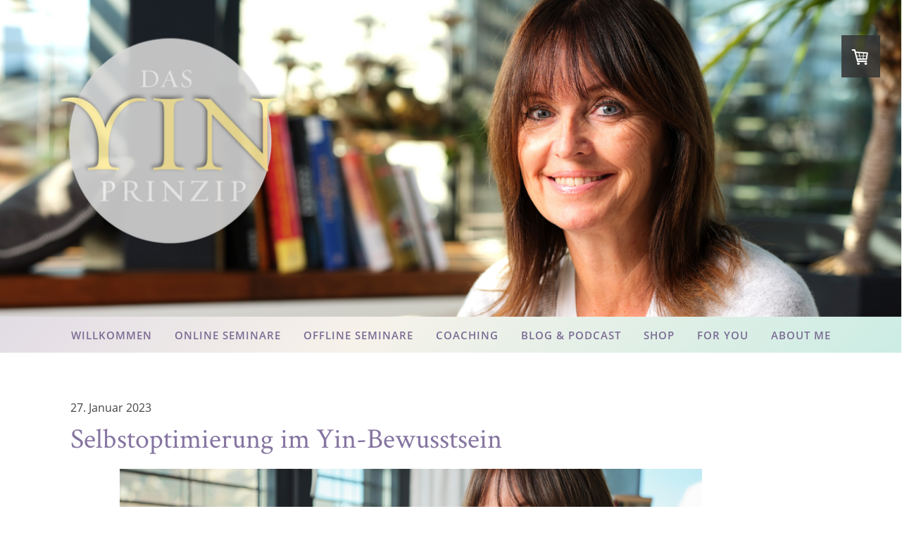

--- FILE ---
content_type: text/html; charset=UTF-8
request_url: https://www.danielahutter.com/selbstoptimierung/
body_size: 33709
content:
<!DOCTYPE html>
<html lang="de-DE"><head>
    <meta charset="utf-8"/>
    <link rel="dns-prefetch preconnect" href="https://u.jimcdn.com/" crossorigin="anonymous"/>
<link rel="dns-prefetch preconnect" href="https://assets.jimstatic.com/" crossorigin="anonymous"/>
<link rel="dns-prefetch preconnect" href="https://image.jimcdn.com" crossorigin="anonymous"/>
<link rel="dns-prefetch preconnect" href="https://fonts.jimstatic.com" crossorigin="anonymous"/>
<meta name="viewport" content="width=device-width, initial-scale=1"/>
<meta http-equiv="X-UA-Compatible" content="IE=edge"/>
<meta name="description" content="gesunder Selbstfürsorge und toxischer Selbstoptimierung. Und um die Frage, ob wir uns dauernd verändern, entwickeln und verbessern müssen."/>
<meta name="robots" content="index, follow, archive"/>
<meta property="st:section" content="gesunder Selbstfürsorge und toxischer Selbstoptimierung. Und um die Frage, ob wir uns dauernd verändern, entwickeln und verbessern müssen."/>
<meta name="generator" content="Jimdo Creator"/>
<meta name="twitter:title" content="Selbstoptimierung im Yin-Bewusstsein"/>
<meta name="twitter:description" content="In der heutigen Podcastfolge des Yin-Magazin spreche ich über die Grenze zwischen gesunder Selbstfürsorge und toxischer Selbstoptimierung. Und um die Frage, ob wir uns dauernd verändern, entwickeln und verbessern müssen."/>
<meta name="twitter:card" content="summary_large_image"/>
<meta property="og:url" content="http://www.danielahutter.com/selbstoptimierung/"/>
<meta property="og:title" content="Selbstoptimierung im Yin-Bewusstsein"/>
<meta property="og:description" content="In der heutigen Podcastfolge des Yin-Magazin spreche ich über die Grenze zwischen gesunder Selbstfürsorge und toxischer Selbstoptimierung. Und um die Frage, ob wir uns dauernd verändern, entwickeln und verbessern müssen."/>
<meta property="og:type" content="article"/>
<meta property="og:locale" content="de_DE"/>
<meta property="og:site_name" content="Daniela Hutter - YinPrinzip - Weiblichkeit - FrauSein"/>
<meta name="twitter:image" content="https://image.jimcdn.com/app/cms/image/transf/dimension=4000x3000:format=png/path/sfb3c85fc0e28cac9/image/i8166548bf4b6929f/version/1674834222/selbstoptimierung-im-yin-bewusstsein.png"/>
<meta property="og:image" content="https://image.jimcdn.com/app/cms/image/transf/dimension=4000x3000:format=png/path/sfb3c85fc0e28cac9/image/i8166548bf4b6929f/version/1674834222/selbstoptimierung-im-yin-bewusstsein.png"/>
<meta property="og:image:width" content="1280"/>
<meta property="og:image:height" content="720"/>
<meta property="og:image:secure_url" content="https://image.jimcdn.com/app/cms/image/transf/dimension=4000x3000:format=png/path/sfb3c85fc0e28cac9/image/i8166548bf4b6929f/version/1674834222/selbstoptimierung-im-yin-bewusstsein.png"/>
<meta property="article:published_time" content="2023-01-27 16:34:15"/>
<meta property="article:tag" content="seele"/>
<meta property="article:tag" content="gedankenreichblog"/>
<meta property="article:tag" content="frausein"/>
<meta property="article:tag" content="podcast"/><title>Selbstoptimierung im Yin-Bewusstsein - Daniela Hutter - YinPrinzip - Weiblichkeit - FrauSein</title>
<link rel="shortcut icon" href="https://u.jimcdn.com/cms/o/sfb3c85fc0e28cac9/img/favicon.ico?t=1379576953"/>
    <link rel="alternate" type="application/rss+xml" title="Blog" href="https://www.danielahutter.com/rss/blog"/>    
<link rel="canonical" href="https://www.danielahutter.com/selbstoptimierung/"/>

        <script src="https://assets.jimstatic.com/ckies.js.7c38a5f4f8d944ade39b.js"></script>

        <script src="https://assets.jimstatic.com/cookieControl.js.b05bf5f4339fa83b8e79.js"></script>
    <script>window.CookieControlSet.setToNormal();</script>

    <style>html,body{margin:0}.hidden{display:none}.n{padding:5px}#cc-website-title a {text-decoration: none}.cc-m-image-align-1{text-align:left}.cc-m-image-align-2{text-align:right}.cc-m-image-align-3{text-align:center}</style>

        <link href="https://u.jimcdn.com/cms/o/sfb3c85fc0e28cac9/layout/dm_6c8213040c4d290392667dc921f495c1/css/layout.css?t=1650908956" rel="stylesheet" type="text/css" id="jimdo_layout_css"/>
<script>     /* <![CDATA[ */     /*!  loadCss [c]2014 @scottjehl, Filament Group, Inc.  Licensed MIT */     window.loadCSS = window.loadCss = function(e,n,t){var r,l=window.document,a=l.createElement("link");if(n)r=n;else{var i=(l.body||l.getElementsByTagName("head")[0]).childNodes;r=i[i.length-1]}var o=l.styleSheets;a.rel="stylesheet",a.href=e,a.media="only x",r.parentNode.insertBefore(a,n?r:r.nextSibling);var d=function(e){for(var n=a.href,t=o.length;t--;)if(o[t].href===n)return e.call(a);setTimeout(function(){d(e)})};return a.onloadcssdefined=d,d(function(){a.media=t||"all"}),a};     window.onloadCSS = function(n,o){n.onload=function(){n.onload=null,o&&o.call(n)},"isApplicationInstalled"in navigator&&"onloadcssdefined"in n&&n.onloadcssdefined(o)}     /* ]]> */ </script>     <script>
// <![CDATA[
onloadCSS(loadCss('https://assets.jimstatic.com/web.css.eb85cb55dd9a47226f063339265ecc4f.css') , function() {
    this.id = 'jimdo_web_css';
});
// ]]>
</script>
<link href="https://assets.jimstatic.com/web.css.eb85cb55dd9a47226f063339265ecc4f.css" rel="preload" as="style"/>
<noscript>
<link href="https://assets.jimstatic.com/web.css.eb85cb55dd9a47226f063339265ecc4f.css" rel="stylesheet"/>
</noscript>
    <script>
    //<![CDATA[
        var jimdoData = {"isTestserver":false,"isLcJimdoCom":false,"isJimdoHelpCenter":false,"isProtectedPage":false,"cstok":"25a4c6239c476a4d3e4708ca30eb997ff27eaf64","cacheJsKey":"7653e2edaa916a4ff05a3f60695f40abfe10137f","cacheCssKey":"7653e2edaa916a4ff05a3f60695f40abfe10137f","cdnUrl":"https:\/\/assets.jimstatic.com\/","minUrl":"https:\/\/assets.jimstatic.com\/app\/cdn\/min\/file\/","authUrl":"https:\/\/a.jimdo.com\/","webPath":"https:\/\/www.danielahutter.com\/","appUrl":"https:\/\/a.jimdo.com\/","cmsLanguage":"de_DE","isFreePackage":false,"mobile":false,"isDevkitTemplateUsed":true,"isTemplateResponsive":true,"websiteId":"sfb3c85fc0e28cac9","pageId":1388255161,"packageId":3,"shop":{"deliveryTimeTexts":{"1":"am Lager","2":"Auslieferung ab 15.10.2025","3":"Auslieferung ab Nov 2025"},"checkoutButtonText":"Zur Kasse","isReady":true,"currencyFormat":{"pattern":"#,##0.00 \u00a4","convertedPattern":"#,##0.00 $","symbols":{"GROUPING_SEPARATOR":".","DECIMAL_SEPARATOR":",","CURRENCY_SYMBOL":"\u20ac"}},"currencyLocale":"de_DE"},"tr":{"gmap":{"searchNotFound":"Die angegebene Adresse konnte nicht gefunden werden.","routeNotFound":"Die Anfahrtsroute konnte nicht berechnet werden. M\u00f6gliche Gr\u00fcnde: Die Startadresse ist zu ungenau oder zu weit von der Zieladresse entfernt."},"shop":{"checkoutSubmit":{"next":"N\u00e4chster Schritt","wait":"Bitte warten"},"paypalError":"Da ist leider etwas schiefgelaufen. Bitte versuche es erneut!","cartBar":"Zum Warenkorb","maintenance":"Dieser Shop ist vor\u00fcbergehend leider nicht erreichbar. Bitte probieren Sie es sp\u00e4ter noch einmal.","addToCartOverlay":{"productInsertedText":"Der Artikel wurde dem Warenkorb hinzugef\u00fcgt.","continueShoppingText":"Weiter einkaufen","reloadPageText":"neu laden"},"notReadyText":"Dieser Shop ist noch nicht vollst\u00e4ndig eingerichtet.","numLeftText":"Mehr als {:num} Exemplare dieses Artikels sind z.Z. leider nicht verf\u00fcgbar.","oneLeftText":"Es ist leider nur noch ein Exemplar dieses Artikels verf\u00fcgbar."},"common":{"timeout":"Es ist ein Fehler aufgetreten. Die von dir ausgew\u00e4hlte Aktion wurde abgebrochen. Bitte versuche es in ein paar Minuten erneut."},"form":{"badRequest":"Es ist ein Fehler aufgetreten: Die Eingaben konnten leider nicht \u00fcbermittelt werden. Bitte versuche es sp\u00e4ter noch einmal!"}},"jQuery":"jimdoGen002","isJimdoMobileApp":false,"bgConfig":{"id":54239261,"type":"picture","options":{"fixed":true},"images":[{"id":5403982461,"url":"https:\/\/image.jimcdn.com\/app\/cms\/image\/transf\/none\/path\/sfb3c85fc0e28cac9\/backgroundarea\/icad91004130f67e1\/version\/1650908956\/image.jpg","altText":"","focalPointX":52.66544117647058698139517218805849552154541015625,"focalPointY":29.44196428571428469922466319985687732696533203125}]},"bgFullscreen":null,"responsiveBreakpointLandscape":767,"responsiveBreakpointPortrait":480,"copyableHeadlineLinks":false,"tocGeneration":false,"googlemapsConsoleKey":false,"loggingForAnalytics":false,"loggingForPredefinedPages":false,"isFacebookPixelIdEnabled":true,"userAccountId":"33734573-e3a3-4a8d-a1ff-9d34afe846cf"};
    // ]]>
</script>

     <script> (function(window) { 'use strict'; var regBuff = window.__regModuleBuffer = []; var regModuleBuffer = function() { var args = [].slice.call(arguments); regBuff.push(args); }; if (!window.regModule) { window.regModule = regModuleBuffer; } })(window); </script>
    <script src="https://assets.jimstatic.com/web.js.24f3cfbc36a645673411.js" async="true"></script>
    <script src="https://assets.jimstatic.com/at.js.62588d64be2115a866ce.js"></script>
        <script src="https://api.dmp.jimdo-server.com/designs/376/versions/1.0/assets/js/stickyNav.js" async="true"></script>
        <meta name="google-site-verification" content="4_xxiHtMhRV3a4SdEbq1XysSwK8G2QqyfNXiv20Tbog"/>
<link rel="image_src" href="https://u.jimcdn.com/www29/o/sfb3c85fc0e28cac9/userlayout/img/daniela-transparent.jpg"/>
<meta name="p:domain_verify" content="3b271f0b06807d11cbd73074bf4d4be0"/>
<link href="https://fonts.jimstatic.com/css2?family=Crimson+Text:wght@400;700&amp;display=swap" rel="stylesheet"/>
<link href="https://fonts.jimstatic.com/css2?family=Open+Sans:ital,wght@0,400;0,600;0,700;1,400;1,700&amp;display=swap" rel="stylesheet"/>

<style type="text/css">
/*<![CDATA[*/
  
/* ======================== LAYOUT ======================== */
*{scroll-behavior: smooth;}
body {overflow-x: hidden;}

.jtpl-header__inner {margin:50px auto auto;}
.jtpl-logo a img {padding:0;}
.sidebar-options {
    background-image: linear-gradient(135deg, #d4cde1 5%, #f6f2ea 38%, #c7ece3 52%, #d7cfe2 95%);}
.jtpl-section-aside {padding: 0px 10px;}
.j-meta-links {width: 100%;text-align: center;}

@media (min-width: 768px) {
.jtpl-logo {opacity:0.9;}
.sidebar-options {
    background-color: white;
    background-image: linear-gradient(135deg, #d4cde1 5%, #f6f2ea 38%, #c7ece3 52%, #d7cfe2 90%);
    background-position-y: 100px;
    background-repeat: no-repeat;}
}

@media (min-width: 1170px) {
.jtpl-header {min-height: 450px;}
.cc-indexpage .jtpl-header {max-height: 650px;}
.jtpl-content__inner {padding: 40px 10px;}
}

@media (max-width: 1169px) {
.jtpl-header {min-height: 450px;}
.jtpl-header__inner {margin:20px auto auto;}
.jtpl-content__inner {padding: 30px 20px;}
.com-meta, .commententry {padding: 0;}
}

@media (max-width: 767px) {
.jtpl-header {min-height: 300px;}
.jtpl-header__inner {margin:20px auto auto;}
.jtpl-footer, .jtpl-section-aside .jtpl-section-aside__inner {text-align:center;}
.cc-m-hgrid-column {margin-bottom:0px;}
}

.cc-pagemode-overlay #password, .com-meta input[type=text], .com-meta input[type=date], .com-meta textarea, .commententry input[type=text], .commententry input[type=date], .commententry textarea, .j-checkout__input-field, .j-formnew .cc-m-form-view-sortable input[type=text], .j-formnew .cc-m-form-view-sortable input[type=date], .j-formnew .cc-m-form-view-sortable input[type=email], .j-formnew .cc-m-form-view-sortable textarea, .j-googlemaps .cc-map-route-start {
    border: 1px solid;}
.content-options .j-comment textarea, .content-options .j-comment input[type="text"], .content-options .j-comment input[type="date"], .content-options .commententry textarea, .content-options .commententry input[type="text"], .content-options .commententry input[type="date"], .content-options .j-formnew .cc-m-form-view-sortable input[type="text"], .content-options .j-formnew .cc-m-form-view-sortable input[type="date"], .content-options .j-formnew .cc-m-form-view-sortable input[type="email"], .content-options .j-formnew .cc-m-form-view-sortable textarea, .content-options .j-formnew .cc-m-form-view-sortable select, .content-options .j-newsletterbox input[type="email"], .content-options #cc-checkout-gutter input[type="text"], .content-options #cc-checkout-gutter input[type="date"], .content-options #cc-checkout-gutter input[type="email"], .content-options #cc-checkout-gutter textarea, .content-options #cc-checkout-gutter select, .content-options .j-googlemaps .cc-map-route-start, .content-options .j-checkout__input-field {
    border-color: #666;
    color: #000;}
.sidebar-options .j-formnew .cc-m-form-view-sortable input[type="text"] {
    border-color:transparent;}

/* ======================== NAVIGATION ======================== */

.navigation-colors a, .navigation-colors a:link, .navigation-colors a:visited {font-weight: 600;}
ul.cc-nav-level-0.j-nav-level-0 {}
.jtpl-navigation__inner .j-nav-level-0>li {
    margin:0 1px;}
.jtpl-navigation__inner .j-nav-has-children>ul {
    background-color: #dbdae3;
    border-radius: 0px 0px 20px 20px !important;}
ul.cc-nav-level-0.j-nav-level-0 a {background-color: transparent;}
ul.cc-nav-level-0.j-nav-level-0 a:hover {
    background-color: #B09BD4;
    color:white;}
ul.cc-nav-level-1.j-nav-level-1 a {
    border-radius: 0px !important;
    font-size: 13px;
    padding: 10px 15px;}
ul.cc-nav-level-1.j-nav-level-1 a:hover {
    background-color: #B09BD4;
    color:white;
    border-radius: 0 0 20px 20px !important;}
.jtpl-navigation__inner a:link, .jtpl-navigation__inner a:visited {
    letter-spacing: 1px;
    padding: 14.5px 15px;}
.navigation-colors li a:hover, .navigation-colors li a:active, .navigation-colors li a:focus, .navigation-colors li.cc-nav-current > a:link, .navigation-colors li.cc-nav-current > a:visited, .navigation-colors li.cc-nav-parent > a:link, .navigation-colors li.cc-nav-parent>a:visited {transition: background 0.3s ease-in-out;}
.jtpl-mobile-navigation__inner .jmd-nav__toggle-button {
    background-color: rgba(176, 155, 212,.3);}

@media (min-width: 1170px) {
ul.cc-nav-level-0.j-nav-level-0 a {border-radius: 20px 20px 0px 0px;}

}

@media (min-width: 768px) {
.jtpl-breadcrumbs {
    padding-left: 5px;
    letter-spacing: 1px;
    margin-bottom:24px;}
.breadcrumb-options a:link, .breadcrumb-options a:visited {
    font-size: 12px;}
}

@media (max-width: 767px) {
.jtpl-header {
    min-height: 220px;
    margin-top: 0px;}
.jtpl-logo {
    height: 120px !important;
    margin: 0 auto auto 0px;}
#cc-website-logo .cc-m-image-container {width: 40%;}
.jtpl-logo a img {
    max-width: 100%;
    max-height: 108px !important;}
.jtpl-breadcrumbs {display:none;}
}

.jtpl-navigation__checkbox:checked+.jtpl-main .jtpl-mobile-navigation__inner {opacity: 0.96;}


/* ======================== TYPOGRAPHIE ======================== */

h1, h2, h3, h4 {font-family: 'Crimson Text' !important;}
.content-options h2 {margin: 15px 0 10px;}
.content-options h3 {margin: 15px 0 5px;}
#contentfooter a {text-decoration: none !important;}
a {text-underline-position: under;}
.content-options h1:not(.cc-within-single-module-element):not(.j-blog-headline) {
    margin-bottom:20px;}
.sidebar-options a {text-decoration:none !important;}

.content-options a:link {
    font-weight:400;
    text-decoration:underline;}
.content-options hr {border-bottom-width: 0px;}
    
@media (max-width: 767px) {
    .j-blog .j-blog-meta h1.j-blog-headline {font-size: 36px !important;}
    .j-module h2, .j-static-page h2 {font-size: 28px!important; line-height: 1.15;}
    .j-module h3, .j-static-page h3 {font-size: 26px!important; line-height: 1.15;}
    .j-blog .j-blog-meta .j-blog-headline, .j-blogSelection .j-blog-headline {font-size: 28px !important;}
}

@media (max-width:600px) {
.j-blog .j-blog-meta h1.j-blog-headline {font-size: 32px !important;}
}

@media (max-width:480px) {
.content-options .com-list, .content-options .j-blogSelection, .content-options .j-catalog, .content-options .j-comment, .content-options .j-downloadDocument, .content-options .j-formnew, .content-options .j-formnew label, .content-options .j-htmlCode, .content-options .j-newsletterbox, .content-options .postmeta, .content-options .j-product, .content-options .j-rss, .content-options .j-table, .content-options .j-text, .content-options .j-textWithImage, .content-options .j-imageSubtitle, .content-options .cc-m-gallery-slider .bx-wrapper .bx-caption span, .content-options .j-twitter, .content-options .j-shop-addtocard-response, .content-options .j-cart, .content-options #cc-checkout-steps, .content-options #cc-checkout-gutter, .content-options .sitemap, .content-options #cc-shop-deliveryinfopage, .content-options .cc-tos, .content-options .cc-privacy, .content-options #cc-shop-infopage, .content-options .cc-withdrawal, .content-options .cc-protected-note, .content-options .cc-shop-product-availability, .content-options .j-googlemaps, .content-options .j-pswp-caption {font-size: 17px;}
.j-module .j-website-title-content, .j-module h1, .j-static-page .j-website-title-content, .j-static-page h1 {
    font-size: 34px!important;
    margin-bottom:10px !important;
    line-height: 1.15;}
.j-module .j-rss .rssFeedTitle, .j-module .j-rss h1, .j-module h3, .j-rss .j-module .rssFeedTitle, .j-rss .j-module h1, .j-rss .j-static-page .rssFeedTitle, .j-rss .j-static-page h1, .j-static-page .j-rss .rssFeedTitle, .j-static-page .j-rss h1, .j-static-page h3 {font-size: 26px!important;}
.j-blog .j-blog-meta h1.j-blog-headline {font-size: 30px !important;}
}

/* ======================== BUTTONS ======================== */

.content-options input[type="submit"], .content-options .j-formnew input[type="submit"], .content-options .j-blogarticle .blogreadmore:link, .content-options .j-blogarticle .blogreadmore:visited, .content-options .j-blog .skiptoform a, .content-options .j-blogarticle .comment, .content-options .post .blogreadmore:link, .content-options .post .blogreadmore:visited, .content-options .post .comment, .content-options .j-downloadDocument .cc-m-download-link, .content-options .j-newsletterbox input[type="submit"], .content-options .j-comment input[type="submit"], .content-options .j-comment .skiptoform a, .content-options .commententry input[type="submit"], .content-options .cc-checkout-btn[type="submit"], .content-options .j-rss br + a[target="_blank"], .content-options .j-googlemaps .cc-map-route-submit button, .content-options .j-checkout__button {
    background-color: rgb(176, 155, 212);
    color: #fff;
    font-size: 16px;
    border-color: rgb(176, 155, 212);
    border-width: 1px;
    border-style: solid;
    border-radius: 1000px;
    font-family: "Open Sans",sans-serif,"google";}
    
.content-options input[type="submit"]:hover, .content-options .j-formnew input[type="submit"]:hover, .content-options .j-blogarticle .blogreadmore:link:hover, .content-options .j-blogarticle .blogreadmore:visited:hover, .content-options .j-blog .skiptoform a:hover, .content-options .j-blogarticle .comment:hover, .content-options .post .blogreadmore:link:hover, .content-options .post .blogreadmore:visited:hover, .content-options .post .comment:hover, .content-options .j-downloadDocument .cc-m-download-link:hover, .content-options .j-newsletterbox input[type="submit"]:hover, .content-options .j-comment input[type="submit"]:hover, .content-options .j-comment .skiptoform a:hover, .content-options .commententry input[type="submit"]:hover, .content-options .cc-checkout-btn[type="submit"]:hover, .content-options .j-rss br + a[target="_blank"]:hover, .content-options .j-googlemaps .cc-map-route-submit button:hover, .content-options .j-checkout__button:hover, .content-options input[type="submit"]:active, .content-options .j-formnew input[type="submit"]:active, .content-options .j-blogarticle .blogreadmore:link:active, .content-options .j-blogarticle .blogreadmore:visited:active, .content-options .j-blog .skiptoform a:active, .content-options .j-blogarticle .comment:active, .content-options .post .blogreadmore:link:active, .content-options .post .blogreadmore:visited:active, .content-options .post .comment:active, .content-options .j-downloadDocument .cc-m-download-link:active, .content-options .j-newsletterbox input[type="submit"]:active, .content-options .j-comment input[type="submit"]:active, .content-options .j-comment .skiptoform a:active, .content-options .commententry input[type="submit"]:active, .content-options .cc-checkout-btn[type="submit"]:active, .content-options .j-rss br + a[target="_blank"]:active, .content-options .j-googlemaps .cc-map-route-submit button:active, .content-options .j-checkout__button:active, .content-options input[type="submit"]:focus, .content-options .j-formnew input[type="submit"]:focus, .content-options .j-blogarticle .blogreadmore:link:focus, .content-options .j-blogarticle .blogreadmore:visited:focus, .content-options .j-blog .skiptoform a:focus, .content-options .j-blogarticle .comment:focus, .content-options .post .blogreadmore:link:focus, .content-options .post .blogreadmore:visited:focus, .content-options .post .comment:focus, .content-options .j-downloadDocument .cc-m-download-link:focus, .content-options .j-newsletterbox input[type="submit"]:focus, .content-options .j-comment input[type="submit"]:focus, .content-options .j-comment .skiptoform a:focus, .content-options .commententry input[type="submit"]:focus, .content-options .cc-checkout-btn[type="submit"]:focus, .content-options .j-rss br + a[target="_blank"]:focus, .content-options .j-googlemaps .cc-map-route-submit button:focus, .content-options .j-checkout__button:focus {
    background-color: rgb(123, 108, 148);
    border-color: rgb(123, 108, 148);
    color: #fff;}

/* ======================== ANIMATIONEN ======================== */

@keyframes button1 {
  from {background-color: #7B6C94; border-color: #7B6C94; color:#fff;}
  to {background-color: #D4CCE1; border-color: #D4CCE1; color:#463D54;}}
.content-options .j-calltoaction-link-style-1:link, .content-options .j-calltoaction-link-style-1:visited {
    border-radius: 0px 0px 20px 20px;
    animation: button1 3.2s infinite;
    animation-direction:alternate-reverse;
    animation-delay: 4s;}
.content-options .j-calltoaction-link-style-1:hover, .content-options .j-calltoaction-link-style-1:active, .content-options .j-calltoaction-link-style-1:focus, .content-options .j-calltoaction-link-style-1.active {
    background-color: #7B6C94 !important;
    border-color: #7B6C94 !important;
    color:white !important;}

@keyframes gradient {
    0% {background-position: 0% 50%;}
    50% {background-position: 100% 50%;}
    100% {background-position: 0% 50%;}}
.navigation-colors {
    background-image: linear-gradient(135deg, #dbdae3, #d4cde1, #f6f2ea, #c7ece3);
    background-size: 200% 200%;
    animation: gradient 14.4s ease infinite;}
.sidebar-options {
    background-image: linear-gradient(135deg, #d4cde1, #f6f2ea, #c7ece3, #d7cfe2);
    background-size: 200% 100%;
    animation: gradient 14.4s ease infinite;}

@keyframes yinprinzip-header {
    from {transform: scale(1.03); opacity: 0.9;}
    to {transform: scale(1); opacity: 1;}}
img#cc-m-imagesubtitle-image-6497540361 {
    animation: yinprinzip-header 3.2s ease infinite;
    animation-direction:alternate-reverse;
    animation-delay: 4s;}
@keyframes yinprinzip-footer {
    from {transform: scale(1.06); opacity: 0.8;}
    to {transform: scale(1); opacity: 1;}}
img#cc-m-imagesubtitle-image-8154078361 {
    animation: yinprinzip-footer 3.2s ease infinite;
    animation-direction:alternate-reverse;
    animation-delay: 4s;}

@keyframes yin-image {
    from {transform: scale(1.01); opacity: 0.8;}
    to {transform: scale(1); opacity: 1;}}
.cc-imagewrapper img {
    animation: yin-image 3.2s ease infinite;
    animation-direction:alternate-reverse;
    animation-delay: 4s;}

@keyframes yinheader {
    from {transform: scale(1.015);}
    to {transform: scale(1);}}
.jtpl-header {
    animation: yinheader 3.2s ease infinite;
    animation-direction:alternate-reverse;
    animation-delay: 4s;}


/* ======================== BLOG ======================== */

.j-blog {
    padding: 0;
    margin: 0 auto;}
.post.j-blog-content {
    max-width: 838px;
    margin: 0 3% 0 6%;}
.j-module.n.j-text.j-blog-post--tags-wrapper, div#flexsocialbuttons {
    max-width: 838px;
    margin: 0 3% 0 6%;
    padding:15px 0 0 !important;}
.clearover.j-blogarticle {
    max-width: 100%;
    padding: 10px;}
h1.j-blog-header.j-blog-headline {
    font-size: 40px;
    margin:0 0 20px 0 !important;
    line-height: 1.1em !important;}
.j-blog .j-blog-meta h2.j-blog-headline {text-align: left !important;}

a.j-blog-page--tag {font-size: 18px; font-weight:600;}
.j-blog-post--date {font-size: 16px !important;}
a.j-blog-post--category {font-size: 16px !important; font-weight:600;}

.j-blog-meta .j-text.j-module.n {padding: 0 0 10px 0;}
.n.j-blog-meta.j-blog-post--header {padding: 0 !important;}
.post.j-blog-content .n {padding: 0 !important;}
.j-blog.n.clearover.j-blogarticle .cc-m-spacer {
    max-height: 0px;
    min-height: 0px;}
.j-blog.n.clearover.j-blogarticle .j-hr {display: none;}  
.j-blog.n.clearover.j-blogarticle .cc-m-hgrid-column {padding-bottom: 20px;}
.j-blog-comment-counter {
    font-family: "Open Sans",sans-serif,"google";
    color: #444;}
.j-module.n.j-text.j-blog-post--tags-wrapper {font-size: 85%;}
.j-blog .j-blog-meta .j-blog-headline, .j-blogSelection .j-blog-headline {
    width: calc(100% - 120px);
    margin-top: 30px;}
.clearover.j-blogarticle {
    margin-bottom: 50px;}

.blogselection p {
    max-width: 838px;
    margin: 0 3% 0 6%;}
.blogselection .j-imageSubtitle {
    max-width: 838px;
    margin: 0 3% 0 6%;}
.datetime {
    background-color: transparent;
    color: #fff;
    background-image: url(https://u.jimcdn.com/cms/o/sfb3c85fc0e28cac9/userlayout/img/kreis-yin-prinzip-100px.png?t=1650491573);
    background-position: center;
    background-repeat: no-repeat;
    height: 100px;
    width: 100px !important;
    max-width: 100px;
    padding: 0;
    position: relative;
    bottom: 100px;
    margin-bottom: -88px;
    padding: 12px 0 0;}
.datetime span {
    float: none;
    margin: 0;}
time.datetime {
    text-align: center;
    color: white;
    font-family: 'Crimson Text' !important;
    font-size: 22px;}
span.day, span.mon {
    font-size: 30px;
    position: relative;
    top: 20px;
    color: #ffee9f;
    font-weight: 700;
    text-shadow: -1px -1px 3px rgb(66 66 66 / 80%);}


/* ======================== SHOP ======================== */
.cc-catalog-wrapper {margin: 0px 28px;}
.hproduct {
    max-width: 838px;
    margin: 0 auto;}
.j-product {margin-top: 20px !important;}
.j-product a {text-decoration:none;}
.j-product p {font-size: 16px;}    
.j-product .cc-shop-product-desc h4 {
    margin-bottom: 8px;
    font-size: 32px;}
select.cc-product-variant-selectbox {
    padding: 5px !important;
    border-color: #666666;
    border-width: 2px;
    border-radius: 10px;
    margin: 5px 0;
    background-color: white !important;
    color:#444 !important;}
.j-product .cc-shop-product-desc .cc-shop-product-price-current {font-size:28px;}
.cc-shop-product-availability {margin-top: 30px;}
.cc-product-infolink.j-product__info__link {margin-top: 10px;}
div.cc-shop-product-price {margin: 10px 0 30px;}

.cc-product-details .cc-product-title a {
    font-family: 'Crimson Text' !important;
    font-size: 28px;
    font-weight:400;}
.cc-catalog-container-new .cc-catalog-listview .cc-product-title {
    line-height:24px;}
.cc-catalog-container-new .cc-webview-product-price strong {
    font-size: 14px;}

.j-shop-addtocard-response--message {background-color:rgba(219, 218, 227, 0.5) !important;}
#cc-checkout-steps .cc-checkout-steps-current {
    border-color: rgb(104, 163, 149);
    background-color: rgb(104, 163, 149);}
a.j-checkout__overview-change-link {
    text-decoration: underline !important;
    font-size: 0.6em !important;
    margin-left: 10px;}
.j-checkout__payment-info {
    padding: 0 25px;
    border: 0px solid #ddd;}
span.j-checkout__overview-change-wrapper {font-family: "Open Sans",sans-serif,"google";}    
.cc-product-details.j-catalog-product-details {margin-top: 15px;}
.cc-catalog-galleryview a.j-catalog-product-title-link, .cc-catalog-sliderview a.j-catalog-product-title-link {
    font-family: 'Open Sans' !important;
    font-size: 14px;
    font-weight: 400;
    color:#444;}
.cc-catalog-container-new .cc-catalog-galleryview.cc-catalog-st-1 .cc-product-title, .cc-catalog-container-new .cc-catalog-sliderview.cc-catalog-st-1 .cc-product-title {
    overflow: hidden;
    padding: 0 5px 0 0;
    text-align: center;
    text-overflow: ellipsis;
    white-space: inherit;
    height: 78px;}
.cc-catalog-container-new .cc-catalog-galleryview.cc-catalog-st-3 .cc-product-title, .cc-catalog-container-new .cc-catalog-sliderview.cc-catalog-st-3 .cc-product-title {
    height: 46px;
    line-height: 20px;
    overflow: hidden;
    padding: 0 5px;
    text-overflow: ellipsis;
    margin-bottom: 18px;}
.cc-catalog-container-new .cc-catalog-listview.cc-catalog-st-1 .cc-webview-product {
    margin-bottom: 50px;}

@media (max-width: 767px) {
select.cc-product-variant-selectbox {
    background-color: white !important;
    color:#444 !important;
    margin: 10px 0 !important;}
.j-module .cc-shop-product-desc h4, .j-static-page .cc-shop-product-desc h4 {
    font-size: 22px !important;}    
.cc-product-details .cc-catalog-listview .cc-product-title a {font-size: 24px;}
.cc-catalog-container-new .cc-catalog-listview .cc-product-title {
    margin-top: 15px;}
.cc-catalog-container-new .cc-webview-product {margin-bottom: 50px;}
}

@media (min-width: 768px) {
.cc-catalog-container-new .cc-webview-product {margin-bottom: 50px;}
.cc-catalog-container-new .cc-catalog-listview a.cc-webview-product-image {margin: 21px 20px 3px 3px;}
}


    
/* ======================== FORMULARE ======================== */       
    
    .commententry input[type=text], .commententry input[type=date], .commententry textarea, .j-checkout__customer-order-note__textarea, .j-checkout__input-field, .j-comment input[type=text], .j-comment input[type=date], .j-comment input[type=email], .j-comment textarea, .j-formnew .cc-m-form-view-sortable input[type=text], .j-formnew .cc-m-form-view-sortable input[type=date], .j-formnew .cc-m-form-view-sortable input[type=email], .j-formnew .cc-m-form-view-sortable textarea, .j-googlemaps .cc-map-route-start
    {border: 1px solid #bfbfbf !important;}    
  
    
/* ======================== WEBFONTS ======================== */       


/* open-sans-regular - latin */
@font-face {
  font-family: 'Open Sans';
  font-style: normal;
  font-weight: 400;
  src: local('Open Sans Regular'), local('OpenSans-Regular'),
       url('https://u.jimcdn.com/cms/o/sfb3c85fc0e28cac9/userlayout/font/open-sans-v15-latin-regular.woff2') format('woff2'), /* Chrome 26+, Opera 23+, Firefox 39+ */
       url('https://u.jimcdn.com/cms/o/sfb3c85fc0e28cac9/userlayout/font/open-sans-v15-latin-regular.woff') format('woff'); /* Chrome 6+, Firefox 3.6+, IE 9+, Safari 5.1+ */
}
/* open-sans-600 - latin */
@font-face {
  font-family: 'Open Sans';
  font-style: normal;
  font-weight: 600;
  src: local('Open Sans SemiBold'), local('OpenSans-SemiBold'),
       url('https://u.jimcdn.com/cms/o/sfb3c85fc0e28cac9/userlayout/font/open-sans-v15-latin-600.woff2') format('woff2'), /* Chrome 26+, Opera 23+, Firefox 39+ */
       url('https://u.jimcdn.com/cms/o/sfb3c85fc0e28cac9/userlayout/font/open-sans-v15-latin-600.woff') format('woff'); /* Chrome 6+, Firefox 3.6+, IE 9+, Safari 5.1+ */
}
/* open-sans-700 - latin */
@font-face {
  font-family: 'Open Sans';
  font-style: normal;
  font-weight: 700;
  src: local('Open Sans Bold'), local('OpenSans-Bold'),
       url('https://u.jimcdn.com/cms/o/sfb3c85fc0e28cac9/userlayout/font/open-sans-v15-latin-700.woff2') format('woff2'), /* Chrome 26+, Opera 23+, Firefox 39+ */
       url('https://u.jimcdn.com/cms/o/sfb3c85fc0e28cac9/userlayout/font/open-sans-v15-latin-700.woff') format('woff'); /* Chrome 6+, Firefox 3.6+, IE 9+, Safari 5.1+ */
}
/* ======================== NEWSLETTER SIDEBAR ======================== */       

    

 #_form_5_ { font-size:14px; line-height:1.6; margin:0; }
 #_form_5_ * { outline:0; }
 ._form_hide { display:none; visibility:hidden; }
 ._form_show { display:block; visibility:visible; }
 #_form_5_._form-top { top:0; }
 #_form_5_._form-bottom { bottom:0; }
 #_form_5_._form-left { left:0; }
 #_form_5_._form-right { right:0; }
 #_form_5_ input[type="text"],#_form_5_ input[type="date"],#_form_5_ textarea { padding:6px; height:auto; border:#979797 1px solid; border-radius:4px; color:#000 !important; font-size:13px; -webkit-box-sizing:border-box; -moz-box-sizing:border-box; box-sizing:border-box; }
 #_form_5_ textarea { resize:none; }
 #_form_5_ ._submit { -webkit-appearance:none; cursor:pointer; font-family:arial, sans-serif; font-size:14px; text-align:center; background:#7b6c94 !important; border:0 !important; -moz-border-radius:4px !important; -webkit-border-radius:4px !important; border-radius:4px !important; color:#fff !important; padding:10px !important; }
 #_form_5_ ._close-icon { cursor:pointer; background-image:url('https://d226aj4ao1t61q.cloudfront.net/esfkyjh1u_forms-close-dark.png'); background-repeat:no-repeat; background-size:14.2px 14.2px; position:absolute; display:block; top:11px; right:9px; overflow:hidden; width:16.2px; height:16.2px; }
 #_form_5_ ._close-icon:before { position:relative; }
 #_form_5_ ._form-body { margin-bottom:30px; }
 #_form_5_ ._form-image-left { width:150px; float:left; }
 #_form_5_ ._form-content-right { margin-left:164px; }
 #_form_5_ ._form-branding { color:#fff; font-size:10px; clear:both; text-align:left; margin-top:30px; font-weight:100; }
 #_form_5_ ._form-branding ._logo { display:block; width:130px; height:14px; margin-top:6px; background-image:url('https://d226aj4ao1t61q.cloudfront.net/hh9ujqgv5_aclogo_li.png'); background-size:130px auto; background-repeat:no-repeat; }
 #_form_5_ ._form-label,#_form_5_ ._form_element ._form-label { font-weight:bold; margin-bottom:5px; display:block; }
 #_form_5_._dark ._form-branding { color:#333; }
 #_form_5_._dark ._form-branding ._logo { background-image:url('https://d226aj4ao1t61q.cloudfront.net/jftq2c8s_aclogo_dk.png'); }
 #_form_5_ ._form_element { position:relative; margin-bottom:18px; font-size:0; max-width:100%; }
 #_form_5_ ._form_element * { font-size:14px; }
 #_form_5_ ._form_element._clear { clear:both; width:100%; float:none; }
 #_form_5_ ._form_element._clear:after { clear:left; }
 #_form_5_ ._form_element input[type="text"],#_form_5_ ._form_element input[type="date"],#_form_5_ ._form_element select,#_form_5_ ._form_element textarea:not(.g-recaptcha-response) { display:block; width:100%; -webkit-box-sizing:border-box; -moz-box-sizing:border-box; box-sizing:border-box; }
 #_form_5_ ._field-wrapper { position:relative; }
 #_form_5_ ._inline-style { float:left; }
 #_form_5_ ._inline-style input[type="text"] { width:150px; }
 #_form_5_ ._inline-style:not(._clear) + ._inline-style:not(._clear) { margin-left:20px; }
 #_form_5_ ._form_element img._form-image { max-width:100%; }
 #_form_5_ ._clear-element { clear:left; }
 #_form_5_ ._full_width { width:100%; }
 #_form_5_ ._form_full_field { display:block; width:100%; margin-bottom:10px; }
 #_form_5_ input[type="text"]._has_error,#_form_5_ textarea._has_error { border:#f37c7b 1px solid; }
 #_form_5_ input[type="checkbox"]._has_error { outline:#f37c7b 1px solid; }
 #_form_5_ ._error { display:block; position:absolute; font-size:13px; z-index:10000001; }
 #_form_5_ ._error._above { padding-bottom:4px; top:-41px; right:0; }
 #_form_5_ ._error._below { padding-top:4px; top:100%; right:0; }
 #_form_5_ ._error._above ._error-arrow { bottom:0; right:15px; border-left:5px solid transparent; border-right:5px solid transparent; border-top:5px solid #f37c7b; }
 #_form_5_ ._error._below ._error-arrow { top:0; right:15px; border-left:5px solid transparent; border-right:5px solid transparent; border-bottom:5px solid #f37c7b; }
 #_form_5_ ._error-inner { padding:8px 12px; background-color:#f37c7b; font-size:13px; font-family:arial, sans-serif; color:#fff; text-align:center; text-decoration:none; -webkit-border-radius:4px; -moz-border-radius:4px; border-radius:4px; }
 #_form_5_ ._error-inner._form_error { margin-bottom:5px; text-align:left; }
 #_form_5_ ._button-wrapper ._error-inner._form_error { position:static; }
 #_form_5_ ._error-inner._no_arrow { margin-bottom:10px; }
 #_form_5_ ._error-arrow { position:absolute; width:0; height:0; }
 #_form_5_ ._error-html { margin-bottom:10px; }
 .pika-single { z-index:10000001 !important; }
 @media all and (min-width:320px) and (max-width:667px) { ::-webkit-scrollbar { display:none; }
 #_form_5_ { margin:0; width:100%; min-width:100%; max-width:100%; box-sizing:border-box; }
 #_form_5_ * { -webkit-box-sizing:border-box; -moz-box-sizing:border-box; box-sizing:border-box; font-size:1em; }
 #_form_5_ ._form-content { margin:0; width:100%; }
 #_form_5_ ._form-inner { display:block; min-width:100%; }
 #_form_5_ ._form-title,#_form_5_ ._inline-style { margin-top:0; margin-right:0; margin-left:0; }
 #_form_5_ ._form-title { font-size:1.2em; }
 #_form_5_ ._form_element { margin:0 0 20px; padding:0; width:100%; }
 #_form_5_ ._form-element,#_form_5_ ._inline-style,#_form_5_ input[type="text"],#_form_5_ label,#_form_5_ p,#_form_5_ textarea:not(.g-recaptcha-response) { float:none; display:block; width:100%; }
 #_form_5_ ._row,#_form_5_ p,#_form_5_ label { margin-bottom:0.7em; width:100%; }
 #_form_5_ ._row input[type="checkbox"],#_form_5_ ._row input[type="radio"] { margin:0 !important; vertical-align:middle !important; }
 #_form_5_ ._row input[type="checkbox"] + span label { display:inline; }
 #_form_5_ ._row span label { margin:0 !important; width:initial !important; vertical-align:middle !important; }
 #_form_5_ ._form-image { max-width:100%; height:auto !important; }
 #_form_5_ input[type="text"] { padding-left:10px; padding-right:10px; font-size:16px; line-height:1.3em; -webkit-appearance:none; }
 #_form_5_ input[type="radio"],#_form_5_ input[type="checkbox"] { display:inline-block; width:1.3em; height:1.3em; font-size:1em; margin:0 0.3em 0 0; vertical-align:baseline; }
 #_form_5_ button[type="submit"] { padding:20px; font-size:1.5em; }
 #_form_5_ ._inline-style { margin:20px 0 0 !important; }
 }
 #_form_5_ { position:relative; text-align:left; margin:5px 0px; padding:0px; -webkit-box-sizing:border-box; -moz-box-sizing:border-box; box-sizing:border-box; *zoom:1; background:transparent !important; border:0px solid #b0b0b0 !important; width:100%; -moz-border-radius:0px !important; -webkit-border-radius:0px !important; border-radius:0px !important; color:#000 !important; }
 #_form_5_ ._form-title { font-size:22px; line-height:22px; font-weight:600; margin-bottom:0; }
 #_form_5_:before,#_form_5_:after { content:" "; display:table; }
 #_form_5_:after { clear:both; }
 #_form_5_._inline-style { width:auto; display:inline-block; }
 #_form_5_._inline-style input[type="text"],#_form_5_._inline-style input[type="date"] { padding:10px 12px; }
 #_form_5_._inline-style button._inline-style { position:relative; top:27px; }
 #_form_5_._inline-style p { margin:0; }
 #_form_5_._inline-style ._button-wrapper { position:relative; margin:27px 12.5px 0 20px; }
 #_form_5_ ._form-thank-you { position:relative; left:0; right:0; text-align:center; font-size:18px; }
 @media all and (min-width:320px) and (max-width:667px) { #_form_5_._inline-form._inline-style ._inline-style._button-wrapper { margin-top:20px !important; margin-left:0 !important; }
 }
    
    
  
/* ============ COOKIE-RICHTLINIE 2020 ============ */

.cc-individual-cookie-settings.ui-dialog {font-family:"Open Sans",Arial,sans-serif !important;}
.ui-widget, .ui-widget button, .ui-widget input, .ui-widget select, .ui-widget textarea {font-family:"Open Sans",Arial,sans-serif !important;}
.cc-individual-cookie-settings.ui-dialog .cc-individual-cookie-settings-categories ul .category, .cc-individual-cookie-settings.ui-dialog .cc-individual-cookie-settings-categories ul .cookie {padding: 6px;}
.cc-individual-cookie-settings.ui-dialog .cc-individual-cookie-settings-actions .btn {
    font-size: 14px;
    padding: 6px;}
.cc-individual-cookie-settings.ui-draggable p,
.cc-individual-cookie-settings.ui-draggable span {font-size: 136% !important;}
.cc-individual-cookie-settings.ui-dialog .cc-individual-cookie-settings-texts h2 {
    font-size: 240% !important; 
    font-weight:400 !important;
    color:#7B6C94;}
.cc-individual-cookie-settings.ui-dialog .cc-individual-cookie-settings-texts .links a {font-size: 136% !important;}
.cc-individual-cookie-settings.ui-dialog .cc-individual-cookie-settings-categories ul .category .name, .cc-individual-cookie-settings.ui-dialog .cc-individual-cookie-settings-categories ul .cookie .name {font-size: 136% !important;}
#cookie-settings-selected {background-color: #eee !important;}

button.toggle span.fill {background-color: rgb(123, 108, 148) !important;}

#cookie-settings-selected:hover {
    background-color: rgb(123, 108, 148) !important;
    color: #fff !important;}
.cc-individual-cookie-settings.ui-dialog .btn-primary {
    -webkit-box-shadow: none !important;
    box-shadow: none !important;
    background-color: rgb(123, 108, 148) !important;}
.cc-individual-cookie-settings.ui-dialog .btn-primary:hover {
    background-color: rgba(123, 108, 148,0.8) !important;}
#cookie-settings-selected:hover {
    background-color: rgba(123, 108, 148,0.8) !important;}

.cc-individual-cookie-settings.ui-dialog .cc-individual-cookie-settings-actions {
    padding: 0px 16px 4px !important;}
    
@media (max-width:767px) {
.cc-individual-cookie-settings.ui-dialog {
        right: auto !important;
        margin-left: calc(50vw - 360px / 2) !important;
        height: 95vh !important;
        max-height: 494px !important;
        overflow-y: auto;}
.cc-individual-cookie-settings.ui-draggable {
        transform: scale(0.85) !important;
        transform-origin: center;}
.cc-individual-cookie-settings.ui-draggable p,
.cc-individual-cookie-settings.ui-draggable span {font-size: 145% !important;}
}

@media (max-width: 376px) {
.cc-individual-cookie-settings.ui-dialog {max-height: 510px!important;}
}

    
    
    
    
/*]]>*/
</style>


<script type="text/javascript">
//<![CDATA[
!function(e){if(!window.pintrk){window.pintrk = function () {
window.pintrk.queue.push(Array.prototype.slice.call(arguments))};var
  n=window.pintrk;n.queue=[],n.version="3.0";var
  t=document.createElement("script");t.async=!0,t.src=e;var
  r=document.getElementsByTagName("script")[0];
  r.parentNode.insertBefore(t,r)}}("https://s.pinimg.com/ct/core.js");
pintrk('load', '2614197421792', {em: '<user_email_address>'});
pintrk('page');
//]]>
</script>

<script type="text/javascript" src="https://onsite.optimonk.com/script.js?account=16525" async="async"></script>
    <script type="text/javascript">
//<![CDATA[

if(window.CookieControl.isCookieAllowed("fb_analytics")) {
    !function(f,b,e,v,n,t,s){if(f.fbq)return;n=f.fbq=function(){n.callMethod?
    n.callMethod.apply(n,arguments):n.queue.push(arguments)};if(!f._fbq)f._fbq=n;
    n.push=n;n.loaded=!0;n.version='2.0';n.agent='pljimdo';n.queue=[];t=b.createElement(e);t.async=!0;
    t.src=v;s=b.getElementsByTagName(e)[0];s.parentNode.insertBefore(t,s)}(window,
    document,'script','https://connect.facebook.net/en_US/fbevents.js');
    fbq('init', '1692433840788937');
    fbq('track', 'PageView');
}

//]]>
</script>
</head>

<body class="body cc-page cc-page-blog j-has-shop j-m-gallery-styles j-m-video-styles j-m-hr-styles j-m-header-styles j-m-text-styles j-m-emotionheader-styles j-m-htmlCode-styles j-m-rss-styles j-m-form-styles-disabled j-m-table-styles j-m-textWithImage-styles j-m-downloadDocument-styles j-m-imageSubtitle-styles j-m-flickr-styles j-m-googlemaps-styles j-m-blogSelection-styles-disabled j-m-comment-styles-disabled j-m-jimdo-styles j-m-profile-styles j-m-guestbook-styles j-m-promotion-styles j-m-twitter-styles j-m-hgrid-styles j-m-shoppingcart-styles j-m-catalog-styles j-m-product-styles-disabled j-m-facebook-styles j-m-sharebuttons-styles j-m-formnew-styles-disabled j-m-callToAction-styles j-m-turbo-styles j-m-spacing-styles j-m-googleplus-styles j-m-dummy-styles j-m-search-styles j-m-booking-styles j-m-socialprofiles-styles j-footer-styles cc-pagemode-default cc-content-parent" id="page-1388255161">

<div id="cc-inner" class="cc-content-parent">
  <!-- _main-sass -->
  <input type="checkbox" id="jtpl-navigation__checkbox" class="jtpl-navigation__checkbox"/><div class="jtpl-main cc-content-parent">

    <!-- _header.sass -->
    <div background-area="stripe" background-area-default="" class="jtpl-header">
      <header class="jtpl-header__inner"><div class="jtpl-logo">
          <div id="cc-website-logo" class="cc-single-module-element"><div id="cc-m-6497540361" class="j-module n j-imageSubtitle"><div class="cc-m-image-container"><figure class="cc-imagewrapper cc-m-image-align-1">
<a href="https://www.danielahutter.com/" target="_self"><img srcset="https://image.jimcdn.com/app/cms/image/transf/dimension=320x10000:format=png/path/sfb3c85fc0e28cac9/image/i62f7de9d4de077d5/version/1650899859/image.png 320w, https://image.jimcdn.com/app/cms/image/transf/dimension=324x10000:format=png/path/sfb3c85fc0e28cac9/image/i62f7de9d4de077d5/version/1650899859/image.png 324w, https://image.jimcdn.com/app/cms/image/transf/dimension=640x10000:format=png/path/sfb3c85fc0e28cac9/image/i62f7de9d4de077d5/version/1650899859/image.png 640w, https://image.jimcdn.com/app/cms/image/transf/dimension=648x10000:format=png/path/sfb3c85fc0e28cac9/image/i62f7de9d4de077d5/version/1650899859/image.png 648w" sizes="(min-width: 324px) 324px, 100vw" id="cc-m-imagesubtitle-image-6497540361" src="https://image.jimcdn.com/app/cms/image/transf/dimension=324x10000:format=png/path/sfb3c85fc0e28cac9/image/i62f7de9d4de077d5/version/1650899859/image.png" alt="Daniela Hutter - YinPrinzip - Weiblichkeit - FrauSein" class="" data-src-width="1001" data-src-height="897" data-src="https://image.jimcdn.com/app/cms/image/transf/dimension=324x10000:format=png/path/sfb3c85fc0e28cac9/image/i62f7de9d4de077d5/version/1650899859/image.png" data-image-id="4570140061"/></a>    

</figure>
</div>
<div class="cc-clear"></div>
<script id="cc-m-reg-6497540361">// <![CDATA[

    window.regModule("module_imageSubtitle", {"data":{"imageExists":true,"hyperlink":"","hyperlink_target":"","hyperlinkAsString":"","pinterest":"0","id":6497540361,"widthEqualsContent":"0","resizeWidth":"324","resizeHeight":291},"id":6497540361});
// ]]>
</script></div></div>
        </div>
      </header>
</div>
    <!-- END _header.sass -->

    <!-- _navigation.sass -->
    <nav class="jtpl-navigation"><div class="jtpl-navigation__inner navigation-colors navigation-alignment" data-dropdown="true">
        <div data-container="navigation"><div class="j-nav-variant-nested"><ul class="cc-nav-level-0 j-nav-level-0"><li id="cc-nav-view-1187377661" class="jmd-nav__list-item-0"><a href="/" data-link-title="Willkommen">Willkommen</a></li><li id="cc-nav-view-1388572261" class="jmd-nav__list-item-0 j-nav-has-children"><a href="/seminare/" data-link-title="online Seminare">online Seminare</a><span data-navi-toggle="cc-nav-view-1388572261" class="jmd-nav__toggle-button"></span><ul class="cc-nav-level-1 j-nav-level-1"><li id="cc-nav-view-1372209861" class="jmd-nav__list-item-1 j-nav-has-children"><a href="/seminare/yin-akademie/" data-link-title="YIN-Akademie">YIN-Akademie</a><span data-navi-toggle="cc-nav-view-1372209861" class="jmd-nav__toggle-button"></span><ul class="cc-nav-level-2 j-nav-level-2"><li id="cc-nav-view-1386415761" class="jmd-nav__list-item-2"><a href="https://shop.daniela-hutter.com/s/DANIELAHUTTER/vision-of-yin-basic-2024" data-link-title="Vision of YIN - Basic" target="_blank" rel="nofollow">Vision of YIN - Basic</a></li><li id="cc-nav-view-1388569561" class="jmd-nav__list-item-2"><a href="/seminare/yin-akademie/yin-coaches/" data-link-title="Yin.Coaches">Yin.Coaches</a></li></ul></li><li id="cc-nav-view-1389944461" class="jmd-nav__list-item-1"><a href="https://shop.daniela-hutter.com/s/DANIELAHUTTER/cosmic-circle-2026" data-link-title="Cosmic Circle2026" target="_blank" rel="nofollow">Cosmic Circle2026</a></li><li id="cc-nav-view-1393549761" class="jmd-nav__list-item-1"><a href="https://shop.daniela-hutter.com/s/DANIELAHUTTER/cosmic-circle-vip-2026" data-link-title="Cosmic Circle2026 VIP " target="_blank" rel="nofollow">Cosmic Circle2026 VIP </a></li><li id="cc-nav-view-1390277161" class="jmd-nav__list-item-1"><a href="https://shop.daniela-hutter.com/s/DANIELAHUTTER/cosmic-circle-EA-2026-15-01" data-link-title="Cosmic Circle 15.01.2026" target="_blank" rel="nofollow">Cosmic Circle 15.01.2026</a></li><li id="cc-nav-view-1390277061" class="jmd-nav__list-item-1"><a href="https://shop.daniela-hutter.com/s/DANIELAHUTTER/cosmic-moments-in-your-pocket" data-link-title="Cosmic YinMoments - App" target="_blank" rel="nofollow">Cosmic YinMoments - App</a></li><li id="cc-nav-view-1391755961" class="jmd-nav__list-item-1"><a href="https://shop.daniela-hutter.com/s/DANIELAHUTTER/rauhnaechte-in-your-pocket-a" data-link-title="RauhnachtsBegleitung - App" target="_blank" rel="nofollow">RauhnachtsBegleitung - App</a></li><li id="cc-nav-view-1387778661" class="jmd-nav__list-item-1"><a href="https://shop.daniela-hutter.com/s/DANIELAHUTTER/webinar-die-rauhnaechte-was-nun-25-26" data-link-title="Webinar Rauhnaechte 07.01.26" target="_blank" rel="nofollow">Webinar Rauhnaechte 07.01.26</a></li><li id="cc-nav-view-1255693461" class="jmd-nav__list-item-1"><a href="http://www.bewusst-frau-sein.com/" data-link-title="free YIN-Experience" target="_blank" rel="nofollow">free YIN-Experience</a></li></ul></li><li id="cc-nav-view-1383158561" class="jmd-nav__list-item-0 j-nav-has-children"><a href="/retreat/" data-link-title="Offline Seminare">Offline Seminare</a><span data-navi-toggle="cc-nav-view-1383158561" class="jmd-nav__toggle-button"></span><ul class="cc-nav-level-1 j-nav-level-1"><li id="cc-nav-view-1393526961" class="jmd-nav__list-item-1"><a href="/retreats/yinday-zürich/" data-link-title="YINday Zürich">YINday Zürich</a></li><li id="cc-nav-view-1393527061" class="jmd-nav__list-item-1"><a href="/retreats/yinday-münchen/" data-link-title="YINday München">YINday München</a></li><li id="cc-nav-view-1393527161" class="jmd-nav__list-item-1"><a href="/retreats/yinday-frankfurt/" data-link-title="YINday Frankfurt">YINday Frankfurt</a></li><li id="cc-nav-view-1393527261" class="jmd-nav__list-item-1"><a href="/retreats/yinday-wien/" data-link-title="YINday Wien">YINday Wien</a></li><li id="cc-nav-view-1393556861" class="jmd-nav__list-item-1"><a href="/retreat/österreich-bad-dürrnberg/" data-link-title="Österreich /Bad Dürrnberg">Österreich /Bad Dürrnberg</a></li></ul></li><li id="cc-nav-view-920764061" class="jmd-nav__list-item-0 j-nav-has-children"><a href="/yin-coaching/" data-link-title="Coaching">Coaching</a><span data-navi-toggle="cc-nav-view-920764061" class="jmd-nav__toggle-button"></span><ul class="cc-nav-level-1 j-nav-level-1"><li id="cc-nav-view-1383593861" class="jmd-nav__list-item-1"><a href="/yin-coaching/yin-coaching/" data-link-title="Yin-Coaching">Yin-Coaching</a></li><li id="cc-nav-view-1342893361" class="jmd-nav__list-item-1"><a href="/yin-coaching/yin-business-session/" data-link-title="Yin-Business-Session">Yin-Business-Session</a></li><li id="cc-nav-view-1393072961" class="jmd-nav__list-item-1"><a href="/yin-coaching/yin-business-begleitung/" data-link-title="Yin-Business-Begleitung">Yin-Business-Begleitung</a></li><li id="cc-nav-view-1287590161" class="jmd-nav__list-item-1"><a href="/yin-coaching/namensdeutung-horoskop/" data-link-title="NamensDeutung &amp; Horoskop">NamensDeutung &amp; Horoskop</a></li></ul></li><li id="cc-nav-view-938580561" class="jmd-nav__list-item-0 j-nav-has-children"><a href="/blog/" data-link-title="Blog &amp; Podcast">Blog &amp; Podcast</a><span data-navi-toggle="cc-nav-view-938580561" class="jmd-nav__toggle-button"></span><ul class="cc-nav-level-1 j-nav-level-1"><li id="cc-nav-view-1392155661" class="jmd-nav__list-item-1"><a href="/blog/female-empowerment-blog-1/" data-link-title="female Empowerment Blog">female Empowerment Blog</a></li><li id="cc-nav-view-1392569961" class="jmd-nav__list-item-1"><a href="/blog/inspiration-für-die-weibliche-seele/" data-link-title="Inspiration für die weibliche Seele">Inspiration für die weibliche Seele</a></li><li id="cc-nav-view-1076575561" class="jmd-nav__list-item-1"><a href="/blog/female-empowerment-blog/tipps-zum-wohlfühlen-im-körper/" data-link-title="Tipps zum Wohlfühlen im Körper">Tipps zum Wohlfühlen im Körper</a></li><li id="cc-nav-view-1093589661" class="jmd-nav__list-item-1"><a href="/podcast/" data-link-title="Womens Empowerment Podcast">Womens Empowerment Podcast</a></li></ul></li><li id="cc-nav-view-920767061" class="jmd-nav__list-item-0 j-nav-has-children"><a href="/shop/" data-link-title="Shop">Shop</a><span data-navi-toggle="cc-nav-view-920767061" class="jmd-nav__toggle-button"></span><ul class="cc-nav-level-1 j-nav-level-1"><li id="cc-nav-view-1390069461" class="jmd-nav__list-item-1"><a href="https://shop.daniela-hutter.com/s/DANIELAHUTTER/25-gutschein" data-link-title="Gutscheine 25 €" target="_blank" rel="nofollow">Gutscheine 25 €</a></li><li id="cc-nav-view-1390070361" class="jmd-nav__list-item-1"><a href="https://shop.daniela-hutter.com/s/DANIELAHUTTER/50-gutschein" data-link-title="Gutscheine 50 €" target="_blank" rel="nofollow">Gutscheine 50 €</a></li><li id="cc-nav-view-1390070461" class="jmd-nav__list-item-1"><a href="https://shop.daniela-hutter.com/s/DANIELAHUTTER/100-gutschein" data-link-title="Gutscheine 100 €" target="_blank" rel="nofollow">Gutscheine 100 €</a></li><li id="cc-nav-view-1187167561" class="jmd-nav__list-item-1 j-nav-has-children"><a href="/shop/bücher/" data-link-title="Bücher">Bücher</a><span data-navi-toggle="cc-nav-view-1187167561" class="jmd-nav__toggle-button"></span><ul class="cc-nav-level-2 j-nav-level-2"><li id="cc-nav-view-1176847661" class="jmd-nav__list-item-2"><a href="/shop/bücher/das-yinprinzip/" data-link-title="Das YinPrinzip">Das YinPrinzip</a></li><li id="cc-nav-view-1094278261" class="jmd-nav__list-item-2"><a href="/shop/bücher/mach-dein-leben-hell/" data-link-title="Mach dein Leben hell">Mach dein Leben hell</a></li><li id="cc-nav-view-1086953161" class="jmd-nav__list-item-2"><a href="/shop/bücher/den-tag-mit-engeln-beginnen/" data-link-title="Den Tag mit Engeln beginnen">Den Tag mit Engeln beginnen</a></li><li id="cc-nav-view-1351003961" class="jmd-nav__list-item-2"><a href="/shop/bücher/buch-lass-deine-träume-wahr-werden/" data-link-title="Buch: Lass deine Träume wahr werden">Buch: Lass deine Träume wahr werden</a></li></ul></li><li id="cc-nav-view-1391063061" class="jmd-nav__list-item-1"><a href="https://shop.daniela-hutter.com/s/DANIELAHUTTER/Audiokurs-business-auf-yin-weise" data-link-title="Audio Reihe: Yin-Business" target="_blank" rel="nofollow">Audio Reihe: Yin-Business</a></li><li id="cc-nav-view-1393112761" class="jmd-nav__list-item-1"><a href="/shop/birthdayjournal/" data-link-title="BirthdayJournal">BirthdayJournal</a></li><li id="cc-nav-view-1351003561" class="jmd-nav__list-item-1 j-nav-has-children"><a href="/shop/alles-für-die-rauhnaechte/" data-link-title="für die RAUHNAECHTE">für die RAUHNAECHTE</a><span data-navi-toggle="cc-nav-view-1351003561" class="jmd-nav__toggle-button"></span><ul class="cc-nav-level-2 j-nav-level-2"><li id="cc-nav-view-1361753761" class="jmd-nav__list-item-2"><a href="/shop/alles-für-die-rauhnaechte/schreibheft-2024-25-die-rauhnaechte/" data-link-title="Schreibheft 2025/26 Die Rauhnächte">Schreibheft 2025/26 Die Rauhnächte</a></li><li id="cc-nav-view-1391756061" class="jmd-nav__list-item-2"><a href="https://shop.daniela-hutter.com/s/DANIELAHUTTER/rauhnaechte-in-your-pocket-25-26" data-link-title="Rauhnachtsbegleitung" target="_blank" rel="nofollow">Rauhnachtsbegleitung</a></li><li id="cc-nav-view-1391516161" class="jmd-nav__list-item-2"><a href="/shop/alles-für-die-rauhnaechte/mondverliebt-2026/" data-link-title="Mondverliebt 2026">Mondverliebt 2026</a></li><li id="cc-nav-view-1393112961" class="jmd-nav__list-item-2"><a href="/shop/alles-für-die-rauhnaechte/journal-bundle/" data-link-title="Journal Bundle">Journal Bundle</a></li></ul></li><li id="cc-nav-view-1187167761" class="jmd-nav__list-item-1 j-nav-has-children"><a href="/shop/kartensets/" data-link-title="Kartensets">Kartensets</a><span data-navi-toggle="cc-nav-view-1187167761" class="jmd-nav__toggle-button"></span><ul class="cc-nav-level-2 j-nav-level-2"><li id="cc-nav-view-1086953061" class="jmd-nav__list-item-2"><a href="/shop/kartensets/energien-der-neuen-zeit/" data-link-title="Energien der neuen Zeit">Energien der neuen Zeit</a></li><li id="cc-nav-view-1261750761" class="jmd-nav__list-item-2"><a href="/shop/kartensets/yin-karten-der-weiblichkeit/" data-link-title="Yin.Karten der Weiblichkeit">Yin.Karten der Weiblichkeit</a></li></ul></li><li id="cc-nav-view-1187167661" class="jmd-nav__list-item-1 j-nav-has-children"><a href="https://shop.daniela-hutter.com/s/DANIELAHUTTER/meditationen" data-link-title="Meditationen" target="_blank" rel="nofollow">Meditationen</a><span data-navi-toggle="cc-nav-view-1187167661" class="jmd-nav__toggle-button"></span><ul class="cc-nav-level-2 j-nav-level-2"><li id="cc-nav-view-1096589161" class="jmd-nav__list-item-2"><a href="https://shop.daniela-hutter.com/s/DANIELAHUTTER/meditation_mondenergie" data-link-title="MondMeditationen Download" target="_blank" rel="nofollow">MondMeditationen Download</a></li><li id="cc-nav-view-1264684061" class="jmd-nav__list-item-2"><a href="/shop/meditationen/drüsen-meditation-cd/" data-link-title="Drüsen Meditation (CD)">Drüsen Meditation (CD)</a></li><li id="cc-nav-view-1264689861" class="jmd-nav__list-item-2"><a href="/shop/meditationen/drüsen-meditation-download/" data-link-title="Drüsen Meditation (download)">Drüsen Meditation (download)</a></li><li id="cc-nav-view-1096589461" class="jmd-nav__list-item-2"><a href="/shop/meditationen/sonnemeditationen-cd/" data-link-title="SonneMeditationen CD">SonneMeditationen CD</a></li><li id="cc-nav-view-1096589261" class="jmd-nav__list-item-2"><a href="https://shop.daniela-hutter.com/s/DANIELAHUTTER/meditation-sonne" data-link-title="SonneMeditationen Download" target="_blank" rel="nofollow">SonneMeditationen Download</a></li><li id="cc-nav-view-1372657561" class="jmd-nav__list-item-2"><a href="https://shop.daniela-hutter.com/s/DANIELAHUTTER/Portaltag" data-link-title="Portaltage Download" target="_blank" rel="nofollow">Portaltage Download</a></li><li id="cc-nav-view-1186556161" class="jmd-nav__list-item-2"><a href="/shop/meditationen/yinbalance-merkabah-download/" data-link-title="YINBalance / Merkabah Download">YINBalance / Merkabah Download</a></li><li id="cc-nav-view-1342490161" class="jmd-nav__list-item-2"><a href="https://shop.daniela-hutter.com/s/DANIELAHUTTER/meditation-ahninnenlinie/payment" data-link-title="Ahninnen-Segnung" target="_blank" rel="nofollow">Ahninnen-Segnung</a></li><li id="cc-nav-view-1361487161" class="jmd-nav__list-item-2"><a href="https://shop.daniela-hutter.com/s/DANIELAHUTTER/meditation-lilith/payment" data-link-title="Lilith - Weibliche Kraft &amp; Sisterhood . Download" target="_blank" rel="nofollow">Lilith - Weibliche Kraft &amp; Sisterhood . Download</a></li><li id="cc-nav-view-1202454061" class="jmd-nav__list-item-2"><a href="https://shop.daniela-hutter.com/s/DANIELAHUTTER/meditation-priestess-of-venus/payment" data-link-title="Die VenusMeditation Download" target="_blank" rel="nofollow">Die VenusMeditation Download</a></li><li id="cc-nav-view-1187385361" class="jmd-nav__list-item-2"><a href="/shop/meditationen/maria-magdalenameditation-download/" data-link-title="Maria MagdalenaMeditation Download">Maria MagdalenaMeditation Download</a></li></ul></li><li id="cc-nav-view-1391133461" class="jmd-nav__list-item-1"><a href="/shop/empfehlung-aloe/" data-link-title="Empfehlung Aloe">Empfehlung Aloe</a></li><li id="cc-nav-view-1392082261" class="jmd-nav__list-item-1"><a href="/shop/empfehlung-stoffwechsel/" data-link-title="Empfehlung Stoffwechsel">Empfehlung Stoffwechsel</a></li><li id="cc-nav-view-1383099961" class="jmd-nav__list-item-1"><a href="/shop/doterra-aromaöle/" data-link-title="doTerra Aromaöle">doTerra Aromaöle</a></li></ul></li><li id="cc-nav-view-1187394461" class="jmd-nav__list-item-0"><a href="/for-you/" data-link-title="for YOU">for YOU</a></li><li id="cc-nav-view-1187378361" class="jmd-nav__list-item-0 j-nav-has-children"><a href="/about-me/" data-link-title="about ME">about ME</a><span data-navi-toggle="cc-nav-view-1187378361" class="jmd-nav__toggle-button"></span><ul class="cc-nav-level-1 j-nav-level-1"><li id="cc-nav-view-1392418561" class="jmd-nav__list-item-1"><a href="/about-me/alle-links/" data-link-title="alle Links">alle Links</a></li><li id="cc-nav-view-1391952861" class="jmd-nav__list-item-1"><a href="/about-me/daniela-im-tv/" data-link-title="Daniela im TV">Daniela im TV</a></li><li id="cc-nav-view-1391952961" class="jmd-nav__list-item-1"><a href="/about-me/daniela-glücksbringer/" data-link-title="Daniela | Glücksbringer">Daniela | Glücksbringer</a></li><li id="cc-nav-view-920612061" class="jmd-nav__list-item-1"><a href="/kontakt/" data-link-title="Kontakt">Kontakt</a></li></ul></li></ul></div></div>
      </div>
    </nav><!-- END _navigation.sass --><!-- _mobile-navigation.sass --><div class="jtpl-mobile-topbar navigation-colors navigation-colors--transparency">
      <label for="jtpl-navigation__checkbox" class="jtpl-navigation__label navigation-colors__menu-icon">
        <span class="jtpl-navigation__borders navigation-colors__menu-icon"></span>
      </label>
    </div>
    <div class="jtpl-mobile-navigation">
      <div class="jtpl-mobile-navigation__inner navigation-colors navigation-colors--transparency">
        <div data-container="navigation"><div class="j-nav-variant-nested"><ul class="cc-nav-level-0 j-nav-level-0"><li id="cc-nav-view-1187377661" class="jmd-nav__list-item-0"><a href="/" data-link-title="Willkommen">Willkommen</a></li><li id="cc-nav-view-1388572261" class="jmd-nav__list-item-0 j-nav-has-children"><a href="/seminare/" data-link-title="online Seminare">online Seminare</a><span data-navi-toggle="cc-nav-view-1388572261" class="jmd-nav__toggle-button"></span><ul class="cc-nav-level-1 j-nav-level-1"><li id="cc-nav-view-1372209861" class="jmd-nav__list-item-1 j-nav-has-children"><a href="/seminare/yin-akademie/" data-link-title="YIN-Akademie">YIN-Akademie</a><span data-navi-toggle="cc-nav-view-1372209861" class="jmd-nav__toggle-button"></span><ul class="cc-nav-level-2 j-nav-level-2"><li id="cc-nav-view-1386415761" class="jmd-nav__list-item-2"><a href="https://shop.daniela-hutter.com/s/DANIELAHUTTER/vision-of-yin-basic-2024" data-link-title="Vision of YIN - Basic" target="_blank" rel="nofollow">Vision of YIN - Basic</a></li><li id="cc-nav-view-1388569561" class="jmd-nav__list-item-2"><a href="/seminare/yin-akademie/yin-coaches/" data-link-title="Yin.Coaches">Yin.Coaches</a></li></ul></li><li id="cc-nav-view-1389944461" class="jmd-nav__list-item-1"><a href="https://shop.daniela-hutter.com/s/DANIELAHUTTER/cosmic-circle-2026" data-link-title="Cosmic Circle2026" target="_blank" rel="nofollow">Cosmic Circle2026</a></li><li id="cc-nav-view-1393549761" class="jmd-nav__list-item-1"><a href="https://shop.daniela-hutter.com/s/DANIELAHUTTER/cosmic-circle-vip-2026" data-link-title="Cosmic Circle2026 VIP " target="_blank" rel="nofollow">Cosmic Circle2026 VIP </a></li><li id="cc-nav-view-1390277161" class="jmd-nav__list-item-1"><a href="https://shop.daniela-hutter.com/s/DANIELAHUTTER/cosmic-circle-EA-2026-15-01" data-link-title="Cosmic Circle 15.01.2026" target="_blank" rel="nofollow">Cosmic Circle 15.01.2026</a></li><li id="cc-nav-view-1390277061" class="jmd-nav__list-item-1"><a href="https://shop.daniela-hutter.com/s/DANIELAHUTTER/cosmic-moments-in-your-pocket" data-link-title="Cosmic YinMoments - App" target="_blank" rel="nofollow">Cosmic YinMoments - App</a></li><li id="cc-nav-view-1391755961" class="jmd-nav__list-item-1"><a href="https://shop.daniela-hutter.com/s/DANIELAHUTTER/rauhnaechte-in-your-pocket-a" data-link-title="RauhnachtsBegleitung - App" target="_blank" rel="nofollow">RauhnachtsBegleitung - App</a></li><li id="cc-nav-view-1387778661" class="jmd-nav__list-item-1"><a href="https://shop.daniela-hutter.com/s/DANIELAHUTTER/webinar-die-rauhnaechte-was-nun-25-26" data-link-title="Webinar Rauhnaechte 07.01.26" target="_blank" rel="nofollow">Webinar Rauhnaechte 07.01.26</a></li><li id="cc-nav-view-1255693461" class="jmd-nav__list-item-1"><a href="http://www.bewusst-frau-sein.com/" data-link-title="free YIN-Experience" target="_blank" rel="nofollow">free YIN-Experience</a></li></ul></li><li id="cc-nav-view-1383158561" class="jmd-nav__list-item-0 j-nav-has-children"><a href="/retreat/" data-link-title="Offline Seminare">Offline Seminare</a><span data-navi-toggle="cc-nav-view-1383158561" class="jmd-nav__toggle-button"></span><ul class="cc-nav-level-1 j-nav-level-1"><li id="cc-nav-view-1393526961" class="jmd-nav__list-item-1"><a href="/retreats/yinday-zürich/" data-link-title="YINday Zürich">YINday Zürich</a></li><li id="cc-nav-view-1393527061" class="jmd-nav__list-item-1"><a href="/retreats/yinday-münchen/" data-link-title="YINday München">YINday München</a></li><li id="cc-nav-view-1393527161" class="jmd-nav__list-item-1"><a href="/retreats/yinday-frankfurt/" data-link-title="YINday Frankfurt">YINday Frankfurt</a></li><li id="cc-nav-view-1393527261" class="jmd-nav__list-item-1"><a href="/retreats/yinday-wien/" data-link-title="YINday Wien">YINday Wien</a></li><li id="cc-nav-view-1393556861" class="jmd-nav__list-item-1"><a href="/retreat/österreich-bad-dürrnberg/" data-link-title="Österreich /Bad Dürrnberg">Österreich /Bad Dürrnberg</a></li></ul></li><li id="cc-nav-view-920764061" class="jmd-nav__list-item-0 j-nav-has-children"><a href="/yin-coaching/" data-link-title="Coaching">Coaching</a><span data-navi-toggle="cc-nav-view-920764061" class="jmd-nav__toggle-button"></span><ul class="cc-nav-level-1 j-nav-level-1"><li id="cc-nav-view-1383593861" class="jmd-nav__list-item-1"><a href="/yin-coaching/yin-coaching/" data-link-title="Yin-Coaching">Yin-Coaching</a></li><li id="cc-nav-view-1342893361" class="jmd-nav__list-item-1"><a href="/yin-coaching/yin-business-session/" data-link-title="Yin-Business-Session">Yin-Business-Session</a></li><li id="cc-nav-view-1393072961" class="jmd-nav__list-item-1"><a href="/yin-coaching/yin-business-begleitung/" data-link-title="Yin-Business-Begleitung">Yin-Business-Begleitung</a></li><li id="cc-nav-view-1287590161" class="jmd-nav__list-item-1"><a href="/yin-coaching/namensdeutung-horoskop/" data-link-title="NamensDeutung &amp; Horoskop">NamensDeutung &amp; Horoskop</a></li></ul></li><li id="cc-nav-view-938580561" class="jmd-nav__list-item-0 j-nav-has-children"><a href="/blog/" data-link-title="Blog &amp; Podcast">Blog &amp; Podcast</a><span data-navi-toggle="cc-nav-view-938580561" class="jmd-nav__toggle-button"></span><ul class="cc-nav-level-1 j-nav-level-1"><li id="cc-nav-view-1392155661" class="jmd-nav__list-item-1"><a href="/blog/female-empowerment-blog-1/" data-link-title="female Empowerment Blog">female Empowerment Blog</a></li><li id="cc-nav-view-1392569961" class="jmd-nav__list-item-1"><a href="/blog/inspiration-für-die-weibliche-seele/" data-link-title="Inspiration für die weibliche Seele">Inspiration für die weibliche Seele</a></li><li id="cc-nav-view-1076575561" class="jmd-nav__list-item-1"><a href="/blog/female-empowerment-blog/tipps-zum-wohlfühlen-im-körper/" data-link-title="Tipps zum Wohlfühlen im Körper">Tipps zum Wohlfühlen im Körper</a></li><li id="cc-nav-view-1093589661" class="jmd-nav__list-item-1"><a href="/podcast/" data-link-title="Womens Empowerment Podcast">Womens Empowerment Podcast</a></li></ul></li><li id="cc-nav-view-920767061" class="jmd-nav__list-item-0 j-nav-has-children"><a href="/shop/" data-link-title="Shop">Shop</a><span data-navi-toggle="cc-nav-view-920767061" class="jmd-nav__toggle-button"></span><ul class="cc-nav-level-1 j-nav-level-1"><li id="cc-nav-view-1390069461" class="jmd-nav__list-item-1"><a href="https://shop.daniela-hutter.com/s/DANIELAHUTTER/25-gutschein" data-link-title="Gutscheine 25 €" target="_blank" rel="nofollow">Gutscheine 25 €</a></li><li id="cc-nav-view-1390070361" class="jmd-nav__list-item-1"><a href="https://shop.daniela-hutter.com/s/DANIELAHUTTER/50-gutschein" data-link-title="Gutscheine 50 €" target="_blank" rel="nofollow">Gutscheine 50 €</a></li><li id="cc-nav-view-1390070461" class="jmd-nav__list-item-1"><a href="https://shop.daniela-hutter.com/s/DANIELAHUTTER/100-gutschein" data-link-title="Gutscheine 100 €" target="_blank" rel="nofollow">Gutscheine 100 €</a></li><li id="cc-nav-view-1187167561" class="jmd-nav__list-item-1 j-nav-has-children"><a href="/shop/bücher/" data-link-title="Bücher">Bücher</a><span data-navi-toggle="cc-nav-view-1187167561" class="jmd-nav__toggle-button"></span><ul class="cc-nav-level-2 j-nav-level-2"><li id="cc-nav-view-1176847661" class="jmd-nav__list-item-2"><a href="/shop/bücher/das-yinprinzip/" data-link-title="Das YinPrinzip">Das YinPrinzip</a></li><li id="cc-nav-view-1094278261" class="jmd-nav__list-item-2"><a href="/shop/bücher/mach-dein-leben-hell/" data-link-title="Mach dein Leben hell">Mach dein Leben hell</a></li><li id="cc-nav-view-1086953161" class="jmd-nav__list-item-2"><a href="/shop/bücher/den-tag-mit-engeln-beginnen/" data-link-title="Den Tag mit Engeln beginnen">Den Tag mit Engeln beginnen</a></li><li id="cc-nav-view-1351003961" class="jmd-nav__list-item-2"><a href="/shop/bücher/buch-lass-deine-träume-wahr-werden/" data-link-title="Buch: Lass deine Träume wahr werden">Buch: Lass deine Träume wahr werden</a></li></ul></li><li id="cc-nav-view-1391063061" class="jmd-nav__list-item-1"><a href="https://shop.daniela-hutter.com/s/DANIELAHUTTER/Audiokurs-business-auf-yin-weise" data-link-title="Audio Reihe: Yin-Business" target="_blank" rel="nofollow">Audio Reihe: Yin-Business</a></li><li id="cc-nav-view-1393112761" class="jmd-nav__list-item-1"><a href="/shop/birthdayjournal/" data-link-title="BirthdayJournal">BirthdayJournal</a></li><li id="cc-nav-view-1351003561" class="jmd-nav__list-item-1 j-nav-has-children"><a href="/shop/alles-für-die-rauhnaechte/" data-link-title="für die RAUHNAECHTE">für die RAUHNAECHTE</a><span data-navi-toggle="cc-nav-view-1351003561" class="jmd-nav__toggle-button"></span><ul class="cc-nav-level-2 j-nav-level-2"><li id="cc-nav-view-1361753761" class="jmd-nav__list-item-2"><a href="/shop/alles-für-die-rauhnaechte/schreibheft-2024-25-die-rauhnaechte/" data-link-title="Schreibheft 2025/26 Die Rauhnächte">Schreibheft 2025/26 Die Rauhnächte</a></li><li id="cc-nav-view-1391756061" class="jmd-nav__list-item-2"><a href="https://shop.daniela-hutter.com/s/DANIELAHUTTER/rauhnaechte-in-your-pocket-25-26" data-link-title="Rauhnachtsbegleitung" target="_blank" rel="nofollow">Rauhnachtsbegleitung</a></li><li id="cc-nav-view-1391516161" class="jmd-nav__list-item-2"><a href="/shop/alles-für-die-rauhnaechte/mondverliebt-2026/" data-link-title="Mondverliebt 2026">Mondverliebt 2026</a></li><li id="cc-nav-view-1393112961" class="jmd-nav__list-item-2"><a href="/shop/alles-für-die-rauhnaechte/journal-bundle/" data-link-title="Journal Bundle">Journal Bundle</a></li></ul></li><li id="cc-nav-view-1187167761" class="jmd-nav__list-item-1 j-nav-has-children"><a href="/shop/kartensets/" data-link-title="Kartensets">Kartensets</a><span data-navi-toggle="cc-nav-view-1187167761" class="jmd-nav__toggle-button"></span><ul class="cc-nav-level-2 j-nav-level-2"><li id="cc-nav-view-1086953061" class="jmd-nav__list-item-2"><a href="/shop/kartensets/energien-der-neuen-zeit/" data-link-title="Energien der neuen Zeit">Energien der neuen Zeit</a></li><li id="cc-nav-view-1261750761" class="jmd-nav__list-item-2"><a href="/shop/kartensets/yin-karten-der-weiblichkeit/" data-link-title="Yin.Karten der Weiblichkeit">Yin.Karten der Weiblichkeit</a></li></ul></li><li id="cc-nav-view-1187167661" class="jmd-nav__list-item-1 j-nav-has-children"><a href="https://shop.daniela-hutter.com/s/DANIELAHUTTER/meditationen" data-link-title="Meditationen" target="_blank" rel="nofollow">Meditationen</a><span data-navi-toggle="cc-nav-view-1187167661" class="jmd-nav__toggle-button"></span><ul class="cc-nav-level-2 j-nav-level-2"><li id="cc-nav-view-1096589161" class="jmd-nav__list-item-2"><a href="https://shop.daniela-hutter.com/s/DANIELAHUTTER/meditation_mondenergie" data-link-title="MondMeditationen Download" target="_blank" rel="nofollow">MondMeditationen Download</a></li><li id="cc-nav-view-1264684061" class="jmd-nav__list-item-2"><a href="/shop/meditationen/drüsen-meditation-cd/" data-link-title="Drüsen Meditation (CD)">Drüsen Meditation (CD)</a></li><li id="cc-nav-view-1264689861" class="jmd-nav__list-item-2"><a href="/shop/meditationen/drüsen-meditation-download/" data-link-title="Drüsen Meditation (download)">Drüsen Meditation (download)</a></li><li id="cc-nav-view-1096589461" class="jmd-nav__list-item-2"><a href="/shop/meditationen/sonnemeditationen-cd/" data-link-title="SonneMeditationen CD">SonneMeditationen CD</a></li><li id="cc-nav-view-1096589261" class="jmd-nav__list-item-2"><a href="https://shop.daniela-hutter.com/s/DANIELAHUTTER/meditation-sonne" data-link-title="SonneMeditationen Download" target="_blank" rel="nofollow">SonneMeditationen Download</a></li><li id="cc-nav-view-1372657561" class="jmd-nav__list-item-2"><a href="https://shop.daniela-hutter.com/s/DANIELAHUTTER/Portaltag" data-link-title="Portaltage Download" target="_blank" rel="nofollow">Portaltage Download</a></li><li id="cc-nav-view-1186556161" class="jmd-nav__list-item-2"><a href="/shop/meditationen/yinbalance-merkabah-download/" data-link-title="YINBalance / Merkabah Download">YINBalance / Merkabah Download</a></li><li id="cc-nav-view-1342490161" class="jmd-nav__list-item-2"><a href="https://shop.daniela-hutter.com/s/DANIELAHUTTER/meditation-ahninnenlinie/payment" data-link-title="Ahninnen-Segnung" target="_blank" rel="nofollow">Ahninnen-Segnung</a></li><li id="cc-nav-view-1361487161" class="jmd-nav__list-item-2"><a href="https://shop.daniela-hutter.com/s/DANIELAHUTTER/meditation-lilith/payment" data-link-title="Lilith - Weibliche Kraft &amp; Sisterhood . Download" target="_blank" rel="nofollow">Lilith - Weibliche Kraft &amp; Sisterhood . Download</a></li><li id="cc-nav-view-1202454061" class="jmd-nav__list-item-2"><a href="https://shop.daniela-hutter.com/s/DANIELAHUTTER/meditation-priestess-of-venus/payment" data-link-title="Die VenusMeditation Download" target="_blank" rel="nofollow">Die VenusMeditation Download</a></li><li id="cc-nav-view-1187385361" class="jmd-nav__list-item-2"><a href="/shop/meditationen/maria-magdalenameditation-download/" data-link-title="Maria MagdalenaMeditation Download">Maria MagdalenaMeditation Download</a></li></ul></li><li id="cc-nav-view-1391133461" class="jmd-nav__list-item-1"><a href="/shop/empfehlung-aloe/" data-link-title="Empfehlung Aloe">Empfehlung Aloe</a></li><li id="cc-nav-view-1392082261" class="jmd-nav__list-item-1"><a href="/shop/empfehlung-stoffwechsel/" data-link-title="Empfehlung Stoffwechsel">Empfehlung Stoffwechsel</a></li><li id="cc-nav-view-1383099961" class="jmd-nav__list-item-1"><a href="/shop/doterra-aromaöle/" data-link-title="doTerra Aromaöle">doTerra Aromaöle</a></li></ul></li><li id="cc-nav-view-1187394461" class="jmd-nav__list-item-0"><a href="/for-you/" data-link-title="for YOU">for YOU</a></li><li id="cc-nav-view-1187378361" class="jmd-nav__list-item-0 j-nav-has-children"><a href="/about-me/" data-link-title="about ME">about ME</a><span data-navi-toggle="cc-nav-view-1187378361" class="jmd-nav__toggle-button"></span><ul class="cc-nav-level-1 j-nav-level-1"><li id="cc-nav-view-1392418561" class="jmd-nav__list-item-1"><a href="/about-me/alle-links/" data-link-title="alle Links">alle Links</a></li><li id="cc-nav-view-1391952861" class="jmd-nav__list-item-1"><a href="/about-me/daniela-im-tv/" data-link-title="Daniela im TV">Daniela im TV</a></li><li id="cc-nav-view-1391952961" class="jmd-nav__list-item-1"><a href="/about-me/daniela-glücksbringer/" data-link-title="Daniela | Glücksbringer">Daniela | Glücksbringer</a></li><li id="cc-nav-view-920612061" class="jmd-nav__list-item-1"><a href="/kontakt/" data-link-title="Kontakt">Kontakt</a></li></ul></li></ul></div></div>
      </div>
    </div>
    <!-- END _mobile-navigation.sass -->

    <!-- _cart.sass -->
    <div class="jtpl-cart">
      <div id="cc-sidecart-wrapper"><script>// <![CDATA[

    window.regModule("sidebar_shoppingcart", {"variant":"default","currencyLocale":"de_DE","currencyFormat":{"pattern":"#,##0.00 \u00a4","convertedPattern":"#,##0.00 $","symbols":{"GROUPING_SEPARATOR":".","DECIMAL_SEPARATOR":",","CURRENCY_SYMBOL":"\u20ac"}},"tr":{"cart":{"subtotalText":"Zwischensumme","emptyBasketText":"Ihr Warenkorb ist leer."}}});
// ]]>
</script></div>
    </div>
    <!-- _cart.sass -->

    <!-- _content.sass -->
    <div class="jtpl-content content-options cc-content-parent">
      <div class="jtpl-content__inner cc-content-parent">
        <div class="jtpl-breadcrumbs breadcrumb-options">
          <div data-container="navigation"><div class="j-nav-variant-breadcrumb"><ol/></div></div>
        </div>
        <div id="content_area" data-container="content"><div id="content_start"></div>
        <article class="j-blog"><div class="n j-blog-meta j-blog-post--header">
    <div class="j-text j-module n">
                <span class="j-text j-blog-post--date">
            27. Januar 2023        </span>
    </div>
    <h1 class="j-blog-header j-blog-headline j-blog-post--headline">Selbstoptimierung im Yin-Bewusstsein</h1>
</div>
<div class="post j-blog-content">
        <div id="cc-matrix-2103285361"><div id="cc-m-8197029861" class="j-module n j-imageSubtitle "><figure class="cc-imagewrapper cc-m-image-align-3">
<img srcset="https://image.jimcdn.com/app/cms/image/transf/dimension=320x10000:format=png/path/sfb3c85fc0e28cac9/image/ie34d46ae38e099ab/version/1674833771/daniela-hutter-im-gespr%C3%A4ch-mit-stephanie-sch%C3%B6nberger-f%C3%BCr-den-podcast-das-yinmagazin-%C3%BCber-yoga-als-selbstbestimmte-lebensphilosophie.png 320w, https://image.jimcdn.com/app/cms/image/transf/dimension=640x10000:format=png/path/sfb3c85fc0e28cac9/image/ie34d46ae38e099ab/version/1674833771/daniela-hutter-im-gespr%C3%A4ch-mit-stephanie-sch%C3%B6nberger-f%C3%BCr-den-podcast-das-yinmagazin-%C3%BCber-yoga-als-selbstbestimmte-lebensphilosophie.png 640w, https://image.jimcdn.com/app/cms/image/transf/dimension=827x10000:format=png/path/sfb3c85fc0e28cac9/image/ie34d46ae38e099ab/version/1674833771/daniela-hutter-im-gespr%C3%A4ch-mit-stephanie-sch%C3%B6nberger-f%C3%BCr-den-podcast-das-yinmagazin-%C3%BCber-yoga-als-selbstbestimmte-lebensphilosophie.png 827w, https://image.jimcdn.com/app/cms/image/transf/dimension=960x10000:format=png/path/sfb3c85fc0e28cac9/image/ie34d46ae38e099ab/version/1674833771/daniela-hutter-im-gespr%C3%A4ch-mit-stephanie-sch%C3%B6nberger-f%C3%BCr-den-podcast-das-yinmagazin-%C3%BCber-yoga-als-selbstbestimmte-lebensphilosophie.png 960w, https://image.jimcdn.com/app/cms/image/transf/none/path/sfb3c85fc0e28cac9/image/ie34d46ae38e099ab/version/1674833771/daniela-hutter-im-gespr%C3%A4ch-mit-stephanie-sch%C3%B6nberger-f%C3%BCr-den-podcast-das-yinmagazin-%C3%BCber-yoga-als-selbstbestimmte-lebensphilosophie.png 1280w" sizes="(min-width: 827px) 827px, 100vw" id="cc-m-imagesubtitle-image-8197029861" src="https://image.jimcdn.com/app/cms/image/transf/dimension=827x10000:format=png/path/sfb3c85fc0e28cac9/image/ie34d46ae38e099ab/version/1674833771/daniela-hutter-im-gespr%C3%A4ch-mit-stephanie-sch%C3%B6nberger-f%C3%BCr-den-podcast-das-yinmagazin-%C3%BCber-yoga-als-selbstbestimmte-lebensphilosophie.png" alt="Daniela Hutter im Gespräch mit Stephanie Schönberger für den Podcast das Yinmagazin über Yoga als selbstbestimmte Lebensphilosophie" class="" data-src-width="1280" data-src-height="720" data-src="https://image.jimcdn.com/app/cms/image/transf/dimension=827x10000:format=png/path/sfb3c85fc0e28cac9/image/ie34d46ae38e099ab/version/1674833771/daniela-hutter-im-gespr%C3%A4ch-mit-stephanie-sch%C3%B6nberger-f%C3%BCr-den-podcast-das-yinmagazin-%C3%BCber-yoga-als-selbstbestimmte-lebensphilosophie.png" data-image-id="5444868061"/>    

</figure>

<div class="cc-clear"></div>
<script id="cc-m-reg-8197029861">// <![CDATA[

    window.regModule("module_imageSubtitle", {"data":{"imageExists":true,"hyperlink":"","hyperlink_target":"","hyperlinkAsString":"","pinterest":"0","id":8197029861,"widthEqualsContent":"0","resizeWidth":"827","resizeHeight":466},"id":8197029861});
// ]]>
</script></div><div id="cc-m-8197029961" class="j-module n j-text "><p>
    Manchmal erreichen mich sehr emotionale Reaktionen auf meine Impulse für ein erfülltes und selbstbestimmtes Leben. Dabei geht es vor allem um die Grenze zwischen gesunder Selbstfürsorge und
    toxischer Selbstoptimierung. Und um die Frage, ob wir uns dauernd verändern, entwickeln und verbessern müssen.
</p>

<p>
     
</p>

<p>
    Allem voran – nein, wir müssen gar nichts. Aber wir dürfen wählen. Spüren wir unseren tiefen Bedürfnissen nach oder gehen wir in Widerstand, Ablehnung oder Resignation? Das Leben jedenfalls
    wartet nicht. Es wandelt und bewegt sich weiter, ob wir uns nun dagegen stemmen oder mitfließen. 
</p></div><div id="cc-m-8197030061" class="j-module n j-text "><p>
    Das bedeutet aber nicht, dass wir uns auf allen Ebenen perfektionieren und die Erwartungen an uns immer höher schrauben sollen. Oder uns selbst abwerten, wenn wir den hohen Ansprüchen an unsere
    beste Version nicht gerecht werden.
</p>

<p>
     
</p>

<p>
    Denn das ständige Vorantreiben in unsere persönliche, körperliche oder berufliche Bestform bringt uns ja genau in das Yang-Dilemma, in dem wir immer mehr den Kontakt zu uns selbst
    verlieren. 
</p></div><div id="cc-m-8197030161" class="j-module n j-header "><h3 class="" id="cc-m-header-8197030161">Gesunde Selbstoptimierung für mehr Leichtigkeit und Balance</h3></div><div id="cc-m-8197030261" class="j-module n j-text "><p>
    Unsere Persönlichkeit zu entwickeln, uns selbst zu reflektieren und zu entfalten, ist vor allem eine innere Entdeckungsreise.
</p>

<p>
     
</p>

<p>
    Dafür braucht es erst einmal unsere achtsame Wahrnehmung, wie wir uns durchs Leben bewegen. Wovon lassen wir uns leiten, was nährt, weitet und beflügelt uns im Alltag? Und was erschöpft uns,
    drückt uns nieder oder hält uns fest?
</p>

<p>
     
</p>

<p>
    Dieses Bewusstsein kann sich erst entfalten, wenn wir den Dauermodus vom Machen und Müssen auch einmal unterbrechen. Wenn wir uns erlauben innezuhalten und uns selbst zu spüren. 
</p>

<p>
     
</p>

<p>
    In permanenter Selbstkontrolle und Ausrichtung auf das absolute Maximum bleibt nur wenig Raum für unsere intuitive Wahrnehmung.
</p>

<p>
     
</p>

<p>
    Deshalb möchte ich Dich heute einladen, Deine Wünsche und Bedürfnisse ohne Leistungsdruck zu betrachten und eine liebevolle Selbstoptimierung im Yin-Bewusstsein zu praktizieren.
</p>

<p>
     
</p>

<p>
    Es ist ein persönlicher Prozess, der sich in unserem eigenen Rhythmus gestalten darf. Und dabei geht es nicht nur darum, unsere Ziele zu fokussieren, sondern unseren Weg mit Freude und Neugier zu
    entdecken und zu genießen.
</p></div><div id="cc-m-8197030361" class="j-module n j-header "><h3 class="" id="cc-m-header-8197030361">Die Highlights in dieser Folge:</h3></div><div id="cc-m-8197030461" class="j-module n j-text "><ul>
    <li>Wie Veränderungen mit Freude und Gelassenheit gelingen
    </li>

    <li>Warum toxische Selbstoptimierung ins Yang-Dilemma führt
    </li>

    <li>Wie Du Kraft und Vertrauen in Deine Lebenswünsche gewinnst
    </li>

    <li>Wie Dich eine begleitete Selbstoptimierung unterstützen kann
    </li>
</ul></div><div id="cc-m-8197030561" class="j-module n j-header "><h3 class="" id="cc-m-header-8197030561">das Gespräch im Podcast nachhören:</h3></div><div id="cc-m-8197030661" class="j-module n j-text "><p>
    verfügbar auf <a href="https://itunes.apple.com/at/podcast/yin-magazin/id1360820322?mt=2" target="_blank" title="https://itunes.apple.com/at/podcast/yin-magazin/id1360820322?mt=2">itunes</a>,
    <a href="https://open.spotify.com/show/2Gnx1QBSEC2vR2gHb81vcg?si=WQiDL-mFTE6dec2cxD7wig" target="_blank" title="https://open.spotify.com/show/2Gnx1QBSEC2vR2gHb81vcg?si=WQiDL-mFTE6dec2cxD7wig">spotify</a>, <a href="https://soundcloud.com/danielahutter/tracks" target="_blank" title="https://soundcloud.com/danielahutter/tracks">soundcloud</a> ... oder hier:<br/>
    <br/>
    <span style="font-size: 14px;">Wenn dir das Gespräch gefällt, schenk uns doch ⭐⭐⭐⭐⭐ und abonniere den Kanal, bzw. teile das Gespräch in die internette Welt. Vielen Dank.</span>
</p>

<p>
     
</p></div><div id="cc-m-8197030761" class="j-module n j-htmlCode "><script class="podigee-podcast-player" src="https://player.podigee-cdn.net/podcast-player/javascripts/podigee-podcast-player.js" data-configuration="https://podcast7df7b7.podigee.io/132-daniela-hutter-ueber-gesunde-selbstoptimierung/embed?context=external"></script></div><div id="cc-m-8197030861" class="j-module n j-hr ">    <hr/>
</div><div id="cc-m-8197030961" class="j-module n j-text "><p style="letter-spacing: normal; word-spacing: 2.8px; line-height: 19.6px; font-family: Cantarell, 'Lucida Grande', sans-serif; color: #555555;">
    <span style="line-height: 19.6px; font-size: 10px; word-spacing: 2.8px;">(c) copyright, auch auszugsweise ausschließlich unter der vorgegebenen vollständigen Quellenangabe</span>
</p>

<p>
    <span style="color: #555555; font-family: Cantarell, 'Lucida Grande', sans-serif; letter-spacing: normal; line-height: 19.6px; word-spacing: 2.8px; font-size: 10px;">Fotocredit: steffi fischer;
    canva</span>
</p></div><div id="cc-m-8197031061" class="j-module n j-htmlCode "><a href="//www.pinterest.com/pin/create/button/?url=http%3A%2F%2Fwww.flickr.com%2Fphotos%2Fkentbrew%2F6851755809%2F&amp;media=http%3A%2F%2Ffarm8.staticflickr.com%2F7027%2F6851755809_df5b2051c9_z.jpg&amp;description=Next%20stop%3A%20Pinterest" data-pin-do="buttonPin" data-pin-config="above"><img src="//assets.pinterest.com/images/pidgets/pinit_fg_en_rect_gray_20.png" alt=""/></a></div><div id="cc-m-8197031161" class="j-module n j-htmlCode "><a title="Follow www.danielahutter.com Blog Feed on Bloglovin" href="http://www.bloglovin.com/en/blog/4155589"><img alt="Follow on Bloglovin" src="https://www.bloglovin.com/widget/bilder/en/lank.gif?id=4155589" border="0"/></a></div><div id="cc-m-8197031261" class="j-module n j-hr ">    <hr/>
</div><div id="cc-m-8197031361" class="j-module n j-textWithImage "><figure class="cc-imagewrapper cc-m-image-align-1">
<img srcset="https://image.jimcdn.com/app/cms/image/transf/dimension=259x1024:format=jpg/path/sfb3c85fc0e28cac9/image/ibd9cf563aeccc7ad/version/1674833655/image.jpg 259w, https://image.jimcdn.com/app/cms/image/transf/dimension=320x1024:format=jpg/path/sfb3c85fc0e28cac9/image/ibd9cf563aeccc7ad/version/1674833655/image.jpg 320w, https://image.jimcdn.com/app/cms/image/transf/dimension=518x1024:format=jpg/path/sfb3c85fc0e28cac9/image/ibd9cf563aeccc7ad/version/1674833655/image.jpg 518w" sizes="(min-width: 259px) 259px, 100vw" id="cc-m-textwithimage-image-8197031361" src="https://image.jimcdn.com/app/cms/image/transf/dimension=259x1024:format=jpg/path/sfb3c85fc0e28cac9/image/ibd9cf563aeccc7ad/version/1674833655/image.jpg" alt="" class="" data-src-width="1500" data-src-height="2000" data-src="https://image.jimcdn.com/app/cms/image/transf/dimension=259x1024:format=jpg/path/sfb3c85fc0e28cac9/image/ibd9cf563aeccc7ad/version/1674833655/image.jpg" data-image-id="5444868161"/>    

</figure>
<div>
    <div id="cc-m-textwithimage-8197031361" data-name="text" data-action="text" class="cc-m-textwithimage-inline-rte">
        <h2 style="line-height: 28.8px; word-spacing: 2.8px;">
    Daniela Hutter
</h2>

<p>
    schreibt, bloggt und hält Seminare zum Thema bewusste Lebensführung. Es ist ihre Passion, alte Tradition mit zeitgemässer Spiritualität zu verbinden. Mit Menschen zu sein bereitet
    ihr Freude und deshalb bietet sie auch <a href="/yin-coaching/" title="Coaching">persönliche Coachings</a> an.
</p>

<p style="line-height: 19.6px; word-spacing: 2.8px; font-family: Cantarell, 'Lucida Grande', sans-serif; color: #555555;">
     
</p>

<p>
    Als Autorin schreibt Daniela Hutter für verschiedene Zeitschriften. Aktuell arbeitet sie an ihrem nächsten Buch. Bereits erschienen sind die Bücher „Lass deine Träume wahr werden“
    (2013) und „Den Tag mit Engeln beginnen“ (2008), „Mach dein Leben hell“ (2015), "Das Yin-Prinzip" (August 2016) sowie das Kartenset „Energien der neuen Zeit“ (2013) und "Karten der
    Weiblichkeit" (2017).
</p>

<p style="line-height: 19.6px; word-spacing: 2.8px; font-family: Cantarell, 'Lucida Grande', sans-serif; color: #555555;">
     
</p>

<p>
    <a title="Shop" href="http://www.danielahutter.com/shop/" target="_top" style="font-family: 'Trebuchet MS', Verdana, sans-serif; letter-spacing: 0em; line-height: 19.6px; word-spacing: 0.2em;"></a>» <a href="/shop/bücher/" title="Bücher">Mehr Info zu Daniela
    Hutters Büchern </a>
</p>

<p>
     
</p>

<p>
    <strong>Impulsgeberin für moderne Frauen</strong>
</p>

<p>
    Daniela Hutter weiß was Frauen beschäftigt und kennt die zahlreichen Herausforderungen und Hürden, die das Leben lehrt und der Alltag bietet. Fernab von Dogmen und klassischem Feminismus ermutigt
    sie in ihrer Arbeit vor allem Frauen in Kontakt mit ihrem wahren FrauSein zu kommen und mutig den eigenen Weg zu gehen. Sie weist den Weg in das Innere und erinnert zugleich daran, mit beiden
    Beinen auf der Erde zu stehen.
</p>    </div>
</div>

<div class="cc-clear"></div>
<script id="cc-m-reg-8197031361">// <![CDATA[

    window.regModule("module_textWithImage", {"data":{"imageExists":true,"hyperlink":"","hyperlink_target":"","hyperlinkAsString":"","pinterest":"0","id":8197031361,"widthEqualsContent":"0","resizeWidth":"259","resizeHeight":346},"id":8197031361});
// ]]>
</script></div><div id="cc-m-8197031461" class="j-module n j-hgrid ">    <div class="cc-m-hgrid-column last" style="width: 100%;">
        <div id="cc-matrix-2103285461"></div>    </div>
    
<div class="cc-m-hgrid-overlay" data-display="cms-only"></div>

<br class="cc-clear"/>

</div><div id="cc-m-8197031561" class="j-module n j-hr ">    <hr/>
</div></div>
        </div><div class="j-module n j-text j-blog-post--tags-wrapper"><span class="j-blog-post--tags--template" style="display: none;"><a class="j-blog-post--tag" href="https://www.danielahutter.com/willkommen/blog/?tag=tagPlaceholder">tagPlaceholder</a></span><span class="j-blog-post--tags-label" style="display: inline;">Tags:</span> <span class="j-blog-post--tags-list"><a class="j-blog-post--tag" href="https://www.danielahutter.com/willkommen/blog/?tag=seele">seele</a>, <a class="j-blog-post--tag" href="https://www.danielahutter.com/willkommen/blog/?tag=gedankenreichblog">gedankenreichblog</a>, <a class="j-blog-post--tag" href="https://www.danielahutter.com/willkommen/blog/?tag=frausein">frausein</a>, <a class="j-blog-post--tag" href="https://www.danielahutter.com/willkommen/blog/?tag=podcast">podcast</a></span></div><div class="n" id="flexsocialbuttons">
<div class="cc-sharebuttons-element cc-sharebuttons-size-32 cc-sharebuttons-style-white cc-sharebuttons-design-round cc-sharebuttons-align-left">


    <a class="cc-sharebuttons-facebook" href="http://www.facebook.com/sharer.php?u=https://www.danielahutter.com/selbstoptimierung/&amp;t=Selbstoptimierung%20im%20Yin-Bewusstsein" title="Facebook" target="_blank"></a><a class="cc-sharebuttons-x" href="https://x.com/share?text=Selbstoptimierung%20im%20Yin-Bewusstsein&amp;url=https%3A%2F%2Fwww.danielahutter.com%2Fselbstoptimierung%2F" title="X" target="_blank"></a><a class="cc-sharebuttons-mail" href="mailto:?subject=Selbstoptimierung%20im%20Yin-Bewusstsein&amp;body=https://www.danielahutter.com/selbstoptimierung/" title="E-Mail" target=""></a><a class="cc-sharebuttons-linkedin" href="http://www.linkedin.com/shareArticle?mini=true&amp;url=https://www.danielahutter.com/selbstoptimierung/&amp;title=Selbstoptimierung%20im%20Yin-Bewusstsein" title="LinkedIn" target="_blank"></a>

</div>
</div>
                <div class="n j-comment">
                    <div id="commentsModule8197031661"><p id="skiptoform8197031661" class="skiptoform"><a href="#" data-id="8197031661" data-action="goToForm">Kommentar schreiben</a></p><div class="j-blog-comment-counter" id="numComments8197031661"> Kommentare: <i class="cc-comments-count">0</i> </div><ul class="com-list-noava" id="commentOutput8197031661"><li id="commentFormContainer8197031661" class="commentstd clearover cc-m-comment-loading"><a name="commentForm8197031661"></a></li></ul><div id="commentError8197031661" class="message-error" style="display: none;"></div><div id="commentSuccess8197031661" class="message-ok" style="display: none;"></div></div><script>// <![CDATA[

    window.regModule("module_comment", {"data":{"id":"8197031661","closed":"0","captcha":"544f5a776da56f793456dcf53fe740b9","avatar":false,"lang":{"comment":"Kommentar","comments":"Kommentare"}}});
// ]]>
</script>
                </div></article>
        </div>
      </div>
    </div>
    <!-- END _content.sass -->

    <!-- _section-aside.sass -->
    <footer class="jtpl-section-aside sidebar-options"><div class="jtpl-section-aside__inner">
        <div data-container="sidebar"><div id="cc-matrix-1111979561"><div id="cc-m-8154078361" class="j-module n j-imageSubtitle "><figure class="cc-imagewrapper cc-m-image-align-3">
<a href="/"><img srcset="https://image.jimcdn.com/app/cms/image/transf/none/path/sfb3c85fc0e28cac9/image/i5d5baa7802f1eccb/version/1650900590/daniela-hutter-das-yin-prinzip.png 190w" sizes="(min-width: 190px) 190px, 100vw" id="cc-m-imagesubtitle-image-8154078361" src="https://image.jimcdn.com/app/cms/image/transf/none/path/sfb3c85fc0e28cac9/image/i5d5baa7802f1eccb/version/1650900590/daniela-hutter-das-yin-prinzip.png" alt="Daniela Hutter - Das Yin Prinzip" class="" data-src-width="190" data-src-height="170" data-src="https://image.jimcdn.com/app/cms/image/transf/none/path/sfb3c85fc0e28cac9/image/i5d5baa7802f1eccb/version/1650900590/daniela-hutter-das-yin-prinzip.png" data-image-id="5403983761"/></a>    

</figure>

<div class="cc-clear"></div>
<script id="cc-m-reg-8154078361">// <![CDATA[

    window.regModule("module_imageSubtitle", {"data":{"imageExists":true,"hyperlink":"\/app\/sfb3c85fc0e28cac9\/p55b6bcfac9746424\/","hyperlink_target":"","hyperlinkAsString":"Willkommen","pinterest":"0","id":8154078361,"widthEqualsContent":"0","resizeWidth":190,"resizeHeight":170},"id":8154078361});
// ]]>
</script></div><div id="cc-m-8154083361" class="j-module n j-spacing ">
    <div class="cc-m-spacer" style="height: 20px;">
    
</div>

</div><div id="cc-m-8154083261" class="j-module n j-hgrid ">    <div class="cc-m-hgrid-column" style="width: 30.09%;">
        <div id="cc-matrix-2094760161"><div id="cc-m-8154083461" class="j-module n j-header "><h2 class="" id="cc-m-header-8154083461">Über meine Webseite</h2></div><div id="cc-m-8309892861" class="j-module n j-text "><p>
    <a href="/about-me/" title="about ME">über mich</a>
</p>

<p>
    <a href="/about-me/daniela-im-tv/" title="Daniela im TV">Daniela Hutter im TV</a><br/>
    <a href="/about-me/daniela-glücksbringer/" title="Daniela | Glücksbringer">Daniela Hutter in der Presse</a>
</p>

<p>
     
</p></div></div>    </div>
            <div class="cc-m-hgrid-separator" data-display="cms-only"><div></div></div>
        <div class="cc-m-hgrid-column" style="width: 43.03%;">
        <div id="cc-matrix-2094759961"><div id="cc-m-8154083861" class="j-module n j-header "><h2 class="" id="cc-m-header-8154083861">Mein Angebot</h2></div><div id="cc-m-8309893261" class="j-module n j-text "><p>
    <a href="/seminare/" title="Seminare">Yin-Prinzip-Seminare</a><br/>
    <a href="/retreat/" title="RETREATS">Yin-Prinzip-Retreats</a><br/>
    <a href="/yin-coaching/" title="Yin-Coaching">Yin-Prinzip-Coaching-Angebote</a><br/>
    <a href="/blog/" title="Blog">Blog</a><br/>
    <a href="/podcast/" title="Podcast">Podcast</a><br/>
    <a href="/shop/" title="Shop">Shop</a><br/>
    <a href="/for-you/" title="for YOU">for you</a>
</p></div></div>    </div>
            <div class="cc-m-hgrid-separator" data-display="cms-only"><div></div></div>
        <div class="cc-m-hgrid-column last" style="width: 22.84%;">
        <div id="cc-matrix-2094760061"><div id="cc-m-8154085361" class="j-module n j-header "><h2 class="" id="cc-m-header-8154085361">Aktuelles</h2></div><div id="cc-m-8309894061" class="j-module n j-text "><p>
    <strong>18.12. <a href="/seminare/cosmic-circle-15-01-2026/" title="Cosmic Circle 18.12.2025">Cosmic Circle</a><br/></strong><a href="/seminare/cosmic-circle-15-01-2026/" title="Cosmic Circle 18.12.2025">Wintersonnenwende</a><br/>
    <br/>
    <br/>
    <strong>Blog:</strong> <a href="/gewichtszunahme-wechseljahre-yin-prinzip/" title="Das Yin-Prinzip als Antwort auf Gewichtszunahme in den Wechseljahren">Gewicht &amp; Wechseljahre</a><br/>
    <strong>Podcast:</strong> <a href="/verletzte-weiblichkeit-heilen/" title="Verletzte Weiblichkeit erkennen">Verletzte Weiblichkeit</a><br/>
    <br/>
    <strong>free Webinar</strong>
</p>

<p>
    <a href="/seminare/free-yin-kurs/" title="free YIN-Kurs">"Das Yin-Prinzip"</a>
</p></div><div id="cc-m-8154085561" class="j-module n j-spacing ">
    <div class="cc-m-spacer" style="height: 12px;">
    
</div>

</div><div id="cc-m-8154084961" class="j-module n j-header "><h2 class="" id="cc-m-header-8154084961">Newsletter</h2></div><div id="cc-m-8309891161" class="j-module n j-htmlCode "><form method="post" action="https://danielahutter.activehosted.com/proc.php" id="_form_5_" class="_form _form_5 _inline-form _dark" novalidate="" name="_form_5_">
    <input type="hidden" name="u" value="5"/> <input type="hidden" name="f" value="5"/> <input type="hidden" name="s"/> <input type="hidden" name="c" value="0"/> <input type="hidden" name="m" value="0"/> <input type="hidden" name="act" value="sub"/> <input type="hidden" name="v" value="2"/>
    <div class="_form-content">
        <div class="_form_element _x70174617 _full_width">
            <label class="_form-label">Vorname *</label>
            <div class="_field-wrapper">
                <input type="text" name="firstname" placeholder="Vorname eingeben"/>
            </div>
        </div>

        <div class="_form_element _x98478535 _full_width">
            <label class="_form-label">E-Mail*</label>
            <div class="_field-wrapper">
                <input type="text" name="email" placeholder="E-Mail eingeben"/>
            </div>
        </div>

        <div class="_button-wrapper _full_width">
            <button id="_form_5_submit" class="_submit" type="submit">Anmelden</button>
        </div>

        <div class="_clear-element">
        </div>
    </div>

    <div class="_form-thank-you" style="display:none;">
    </div>
</form>
<script type="text/javascript">
//<![CDATA[
window.cfields = [];
window._show_thank_you = function(id, message, trackcmp_url) {
  var form = document.getElementById('_form_' + id + '_'), thank_you = form.querySelector('._form-thank-you');
  form.querySelector('._form-content').style.display = 'none';
  thank_you.innerHTML = message;
  thank_you.style.display = 'block';
  if (typeof(trackcmp_url) != 'undefined' && trackcmp_url) {
    // Site tracking URL to use after inline form submission.
    _load_script(trackcmp_url);
  }
  if (typeof window._form_callback !== 'undefined') window._form_callback(id);
};
window._show_error = function(id, message, html) {
  var form = document.getElementById('_form_' + id + '_'), err = document.createElement('div'), button = form.querySelector('button'), old_error = form.querySelector('._form_error');
  if (old_error) old_error.parentNode.removeChild(old_error);
  err.innerHTML = message;
  err.className = '_error-inner _form_error _no_arrow';
  var wrapper = document.createElement('div');
  wrapper.className = '_form-inner';
  wrapper.appendChild(err);
  button.parentNode.insertBefore(wrapper, button);
  document.querySelector('[id^="_form"][id$="_submit"]').disabled = false;
  if (html) {
    var div = document.createElement('div');
    div.className = '_error-html';
    div.innerHTML = html;
    err.appendChild(div);
  }
};
window._load_script = function(url, callback) {
    var head = document.querySelector('head'), script = document.createElement('script'), r = false;
    script.type = 'text/javascript';
    script.charset = 'utf-8';
    script.src = url;
    if (callback) {
      script.onload = script.onreadystatechange = function() {
      if (!r && (!this.readyState || this.readyState == 'complete')) {
        r = true;
        callback();
        }
      };
    }
    head.appendChild(script);
};
(function() {
  if (window.location.search.search("excludeform") !== -1) return false;
  var getCookie = function(name) {
    var match = document.cookie.match(new RegExp('(^|; )' + name + '=([^;]+)'));
    return match ? match[2] : null;
  }
  var setCookie = function(name, value) {
    var now = new Date();
    var time = now.getTime();
    var expireTime = time + 1000 * 60 * 60 * 24 * 365;
    now.setTime(expireTime);
    document.cookie = name + '=' + value + '; expires=' + now + ';path=/';
  }
      var addEvent = function(element, event, func) {
    if (element.addEventListener) {
      element.addEventListener(event, func);
    } else {
      var oldFunc = element['on' + event];
      element['on' + event] = function() {
        oldFunc.apply(this, arguments);
        func.apply(this, arguments);
      };
    }
  }
  var _removed = false;
  var form_to_submit = document.getElementById('_form_5_');
  var allInputs = form_to_submit.querySelectorAll('input, select, textarea'), tooltips = [], submitted = false;

  var getUrlParam = function(name) {
    var regexStr = '[\?&]' + name + '=([^&#]*)';
    var results = new RegExp(regexStr, 'i').exec(window.location.href);
    return results != undefined ? decodeURIComponent(results[1]) : false;
  };

  for (var i = 0; i < allInputs.length; i++) {
    var regexStr = "field\\[(\\d+)\\]";
    var results = new RegExp(regexStr).exec(allInputs[i].name);
    if (results != undefined) {
      allInputs[i].dataset.name = window.cfields[results[1]];
    } else {
      allInputs[i].dataset.name = allInputs[i].name;
    }
    var fieldVal = getUrlParam(allInputs[i].dataset.name);

    if (fieldVal) {
      if (allInputs[i].type == "radio" || allInputs[i].type == "checkbox") {
        if (allInputs[i].value == fieldVal) {
          allInputs[i].checked = true;
        }
      } else {
        allInputs[i].value = fieldVal;
      }
    }
  }

  var remove_tooltips = function() {
    for (var i = 0; i < tooltips.length; i++) {
      tooltips[i].tip.parentNode.removeChild(tooltips[i].tip);
    }
      tooltips = [];
  };
  var remove_tooltip = function(elem) {
    for (var i = 0; i < tooltips.length; i++) {
      if (tooltips[i].elem === elem) {
        tooltips[i].tip.parentNode.removeChild(tooltips[i].tip);
        tooltips.splice(i, 1);
        return;
      }
    }
  };
  var create_tooltip = function(elem, text) {
    var tooltip = document.createElement('div'), arrow = document.createElement('div'), inner = document.createElement('div'), new_tooltip = {};
    if (elem.type != 'radio' && elem.type != 'checkbox') {
      tooltip.className = '_error';
      arrow.className = '_error-arrow';
      inner.className = '_error-inner';
      inner.innerHTML = text;
      tooltip.appendChild(arrow);
      tooltip.appendChild(inner);
      elem.parentNode.appendChild(tooltip);
    } else {
      tooltip.className = '_error-inner _no_arrow';
      tooltip.innerHTML = text;
      elem.parentNode.insertBefore(tooltip, elem);
      new_tooltip.no_arrow = true;
    }
    new_tooltip.tip = tooltip;
    new_tooltip.elem = elem;
    tooltips.push(new_tooltip);
    return new_tooltip;
  };
  var resize_tooltip = function(tooltip) {
    var rect = tooltip.elem.getBoundingClientRect();
    var doc = document.documentElement, scrollPosition = rect.top - ((window.pageYOffset || doc.scrollTop)  - (doc.clientTop || 0));
    if (scrollPosition < 40) {
      tooltip.tip.className = tooltip.tip.className.replace(/ ?(_above|_below) ?/g, '') + ' _below';
    } else {
      tooltip.tip.className = tooltip.tip.className.replace(/ ?(_above|_below) ?/g, '') + ' _above';
    }
  };
  var resize_tooltips = function() {
    if (_removed) return;
    for (var i = 0; i < tooltips.length; i++) {
      if (!tooltips[i].no_arrow) resize_tooltip(tooltips[i]);
    }
  };
  var validate_field = function(elem, remove) {
    var tooltip = null, value = elem.value, no_error = true;
    remove ? remove_tooltip(elem) : false;
    if (elem.type != 'checkbox') elem.className = elem.className.replace(/ ?_has_error ?/g, '');
    if (elem.getAttribute('required') !== null) {
      if (elem.type == 'radio' || (elem.type == 'checkbox' && /any/.test(elem.className))) {
        var elems = form_to_submit.elements[elem.name];
        if (!(elems instanceof NodeList || elems instanceof HTMLCollection) || elems.length <= 1) {
          no_error = elem.checked;
        }
        else {
          no_error = false;
          for (var i = 0; i < elems.length; i++) {
            if (elems[i].checked) no_error = true;
          }
        }
        if (!no_error) {
          tooltip = create_tooltip(elem, "Please select an option.");
        }
      } else if (elem.type =='checkbox') {
        var elems = form_to_submit.elements[elem.name], found = false, err = [];
        no_error = true;
        for (var i = 0; i < elems.length; i++) {
          if (elems[i].getAttribute('required') === null) continue;
          if (!found && elems[i] !== elem) return true;
          found = true;
          elems[i].className = elems[i].className.replace(/ ?_has_error ?/g, '');
          if (!elems[i].checked) {
            no_error = false;
            elems[i].className = elems[i].className + ' _has_error';
            err.push("Checking %s is required".replace("%s", elems[i].value));
          }
        }
        if (!no_error) {
          tooltip = create_tooltip(elem, err.join('<br/>'));
        }
      } else if (elem.tagName == 'SELECT') {
        var selected = true;
        if (elem.multiple) {
          selected = false;
          for (var i = 0; i < elem.options.length; i++) {
            if (elem.options[i].selected) {
              selected = true;
              break;
            }
          }
        } else {
          for (var i = 0; i < elem.options.length; i++) {
            if (elem.options[i].selected && !elem.options[i].value) {
              selected = false;
            }
          }
        }
        if (!selected) {
          no_error = false;
          tooltip = create_tooltip(elem, "Please select an option.");
        }
      } else if (value === undefined || value === null || value === '') {
        elem.className = elem.className + ' _has_error';
        no_error = false;
        tooltip = create_tooltip(elem, "This field is required.");
      }
    }
    if (no_error && elem.name == 'email') {
      if (!value.match(/^[\+_a-z0-9-'&=]+(\.[\+_a-z0-9-']+)*@[a-z0-9-]+(\.[a-z0-9-]+)*(\.[a-z]{2,})$/i)) {
        elem.className = elem.className + ' _has_error';
        no_error = false;
        tooltip = create_tooltip(elem, "Enter a valid email address.");
      }
    }
    if (no_error && /date_field/.test(elem.className)) {
      if (!value.match(/^\d\d\d\d-\d\d-\d\d$/)) {
        elem.className = elem.className + ' _has_error';
        no_error = false;
        tooltip = create_tooltip(elem, "Enter a valid date.");
      }
    }
    tooltip ? resize_tooltip(tooltip) : false;
    return no_error;
  };
  var needs_validate = function(el) {
    return el.name == 'email' || el.getAttribute('required') !== null;
  };
  var validate_form = function(e) {
    var err = form_to_submit.querySelector('._form_error'), no_error = true;
    if (!submitted) {
      submitted = true;
      for (var i = 0, len = allInputs.length; i < len; i++) {
        var input = allInputs[i];
        if (needs_validate(input)) {
          if (input.type == 'text') {
            addEvent(input, 'blur', function() {
              this.value = this.value.trim();
              validate_field(this, true);
            });
            addEvent(input, 'input', function() {
              validate_field(this, true);
            });
          } else if (input.type == 'radio' || input.type == 'checkbox') {
            (function(el) {
              var radios = form_to_submit.elements[el.name];
              for (var i = 0; i < radios.length; i++) {
                addEvent(radios[i], 'click', function() {
                  validate_field(el, true);
                });
              }
            })(input);
          } else if (input.tagName == 'SELECT') {
            addEvent(input, 'change', function() {
              validate_field(input, true);
            });
          }
        }
      }
    }
    remove_tooltips();
    for (var i = 0, len = allInputs.length; i < len; i++) {
      var elem = allInputs[i];
      if (needs_validate(elem)) {
        if (elem.tagName.toLowerCase() !== "select") {
          elem.value = elem.value.trim();
        }
        validate_field(elem) ? true : no_error = false;
      }
    }
    if (!no_error && e) {
      e.preventDefault();
    }
    resize_tooltips();
    return no_error;
  };
  addEvent(window, 'resize', resize_tooltips);
  addEvent(window, 'scroll', resize_tooltips);
  window._old_serialize = null;
  if (typeof serialize !== 'undefined') window._old_serialize = window.serialize;
  _load_script("//d3rxaij56vjege.cloudfront.net/form-serialize/0.3/serialize.min.js", function() {
    window._form_serialize = window.serialize;
    if (window._old_serialize) window.serialize = window._old_serialize;
  });
  var form_submit = function(e) {
    e.preventDefault();
    if (validate_form()) {
      // use this trick to get the submit button & disable it using plain javascript
      document.querySelector('[id^="_form"][id$="_submit"]').disabled = true;
            var serialized = _form_serialize(document.getElementById('_form_5_'));
      var err = form_to_submit.querySelector('._form_error');
      err ? err.parentNode.removeChild(err) : false;
      _load_script('https://danielahutter.activehosted.com/proc.php?' + serialized + '&jsonp=true');
    }
    return false;
  };
  addEvent(form_to_submit, 'submit', form_submit);
})();

//]]>
</script></div><div id="cc-m-8309891261" class="j-module n j-text "><p>
    <span style="font-size: 10px;">Anmeldung per Double-Opt-in, Abmeldung jederzeit möglich - mehr Info und Datenschutz  <a href="/newsletter/" title="Newsletter">hier</a></span>
</p></div></div>    </div>
    
<div class="cc-m-hgrid-overlay" data-display="cms-only"></div>

<br class="cc-clear"/>

</div><div id="cc-m-6943681361" class="j-module n j-htmlCode "><script async="" defer="defer" src="//assets.pinterest.com/js/pinit.js" type="text/javascript">
</script></div><div id="cc-m-6644791561" class="j-module n j-htmlCode "><script type="text/javascript">
//<![CDATA[
    (function(e,a){
        var t,r=e.getElementsByTagName("head")[0],c=e.location.protocol;
        t=e.createElement("script");t.type="text/javascript";
        t.charset="utf-8";t.async=!0;t.defer=!0;
        t.src=c+"//front.optimonk.com/public/"+a+"/js/preload.js";r.appendChild(t);
    })(document,"16525");
//]]>
</script></div><div id="cc-m-7713048461" class="j-module n j-htmlCode "><!-- Facebook Pixel Code -->
<script>
/* <![CDATA[ */
!function(f,b,e,v,n,t,s)
{if(f.fbq)return;n=f.fbq=function(){n.callMethod?
n.callMethod.apply(n,arguments):n.queue.push(arguments)};
if(!f._fbq)f._fbq=n;n.push=n;n.loaded=!0;n.version='2.0';
n.queue=[];t=b.createElement(e);t.async=!0;
t.src=v;s=b.getElementsByTagName(e)[0];
s.parentNode.insertBefore(t,s)}(window,document,'script',
'https://connect.facebook.net/en_US/fbevents.js');
fbq('init', '1692433840788937');
fbq('track', 'PageView');
/*]]>*/
</script> <noscript><img height="1" width="1" src="https://www.facebook.com/tr?id=1692433840788937&amp;ev=PageView&amp;noscript=1"/></noscript> <!-- End Facebook Pixel Code --></div></div></div>
      </div>
      <div class="jtpl-footer footer-options"><div id="contentfooter" data-container="footer">

    <div class="j-info-row"><sup>1</sup> Gilt für Lieferungen in folgendes Land: Österreich. Lieferzeiten für andere Länder und Informationen zur Berechnung des Liefertermins siehe hier: <a href="https://www.danielahutter.com/j/shop/deliveryinfo">Liefer- und Zahlungsbedingungen</a><br/><sup>2</sup> inkl. MwSt.<br/></div>
    <div class="j-meta-links">
        <a href="/about/">Impressum</a> | <a href="//www.danielahutter.com/j/shop/terms">AGB</a> | <a href="//www.danielahutter.com/j/shop/withdrawal">Widerrufsbelehrung und -formular</a> | <a href="//www.danielahutter.com/j/privacy">Datenschutz</a> | <a id="cookie-policy" href="javascript:window.CookieControl.showCookieSettings();">Cookie-Richtlinie</a> | <a href="/sitemap/">Sitemap</a><br/>© 2026 Daniela Hutter | <a href="http://www.danielahutter.com">www.danielahutter.com</a><br/>
Birkenstrasse 5 | 6380 St. Johann in Tirol    </div>

    <div class="j-admin-links">
            
    <span class="loggedout">
        <a rel="nofollow" id="login" href="/login">Anmelden</a>
    </span>

<span class="loggedin">
    <a rel="nofollow" id="logout" target="_top" href="https://cms.e.jimdo.com/app/cms/logout.php">
        Abmelden    </a>
    |
    <a rel="nofollow" id="edit" target="_top" href="https://a.jimdo.com/app/auth/signin/jumpcms/?page=1388255161">Bearbeiten</a>
</span>
        </div>

    
</div>
</div>
    </footer><!-- END _section-aside.sass -->
</div>
  <!-- END _main-sass -->
  </div>    <script type="text/javascript">
//<![CDATA[
var _gaq = [];

_gaq.push(['_gat._anonymizeIp']);

if (window.CookieControl.isCookieAllowed("ga")) {
    _gaq.push(['a._setAccount', 'UA-86059684-1'],
        ['a._trackPageview']
        );

    (function() {
        var ga = document.createElement('script');
        ga.type = 'text/javascript';
        ga.async = true;
        ga.src = 'https://www.google-analytics.com/ga.js';

        var s = document.getElementsByTagName('script')[0];
        s.parentNode.insertBefore(ga, s);
    })();
}
addAutomatedTracking('creator.website', track_anon);
//]]>
</script>
    
<div id="loginbox" class="hidden">

    <div id="loginbox-header">

    <a class="cc-close" title="Dieses Element zuklappen" href="#">zuklappen</a>

    <div class="c"></div>

</div>

<div id="loginbox-content">

        <div id="resendpw"></div>

        <div id="loginboxOuter"></div>
    </div>
</div>
<div id="loginbox-darklayer" class="hidden"></div>
<script>// <![CDATA[

    window.regModule("web_login", {"url":"https:\/\/www.danielahutter.com\/","pageId":1388255161});
// ]]>
</script>


<div class="cc-individual-cookie-settings" id="cc-individual-cookie-settings" style="display: none" data-nosnippet="true">

</div>
<script>// <![CDATA[

    window.regModule("web_individualCookieSettings", {"categories":[{"type":"NECESSARY","name":"Unbedingt erforderlich","description":"Unbedingt erforderliche Cookies erm\u00f6glichen grundlegende Funktionen und sind f\u00fcr die einwandfreie Funktion der Website erforderlich. Daher kann man sie nicht deaktivieren. Diese Art von Cookies wird ausschlie\u00dflich von dem Betreiber der Website verwendet (First-Party-Cookie) und s\u00e4mtliche Informationen, die in den Cookies gespeichert sind, werden nur an diese Website gesendet.","required":true,"cookies":[{"key":"jimdo-cart-v1","name":"Jimdo-cart-v1","description":"Jimdo-cart-v1\n\nErforderlicher lokaler Speicher, der Informationen \u00fcber den Warenkorb des Website-Besuchers speichert, um Eink\u00e4ufe \u00fcber diesen Online-Shop zu erm\u00f6glichen.\n\nAnbieter:\nJimdo GmbH, Stresemannstra\u00dfe 375, 22761 Hamburg Deutschland.\n\nCookie\/Lokaler Speichername: Jimdo-cart-v1.\nLaufzeit: Der lokale Speicher l\u00e4uft nicht ab.\n\nDatenschutzerkl\u00e4rung:\nhttps:\/\/www.jimdo.com\/de\/info\/datenschutzerklaerung\/ ","required":true},{"key":"cookielaw","name":"cookielaw","description":"Cookielaw\n\nDieses Cookie zeigt das Cookie-Banner an und speichert die Cookie-Einstellungen des Besuchers.\n\nAnbieter:\nJimdo GmbH, Stresemannstrasse 375, 22761 Hamburg, Deutschland.\n\nCookie-Name: ckies_cookielaw\nCookie-Laufzeit: 1 Jahr\n\nDatenschutzerkl\u00e4rung:\nhttps:\/\/www.jimdo.com\/de\/info\/datenschutzerklaerung\/ ","required":true},{"key":"phpsessionid","name":"PHPSESSIONID","description":"PHPSESSIONID\n\nLokaler Speicher, der f\u00fcr das korrekte Funktionieren dieses Shops zwingend erforderlich ist.\n\nAnbieter:\nJimdo GmbH, Stresemannstra\u00dfe 375, 22761 Hamburg Deutschland\n\nCookie \/Lokaler Speichername: PHPSESSIONID\nLaufzeit: 1 Sitzung\n\nDatenschutzerkl\u00e4rung:\nhttps:\/\/www.jimdo.com\/de\/info\/datenschutzerklaerung\/ ","required":true},{"key":"stripe","name":"stripe","description":"Stripe\n\nDies ist zwingend erforderlich, um den von Stripe betriebenen Zahlungsverkehr \u00fcber diesen Shop zu erm\u00f6glichen.\n\nAnbieter:\nStripe Inc., 185 Berry Street, Suite 550, San Francisco, CA 94107, USA.\n\nCookie-Namen und Laufzeiten:\n__stripe_sid(Laufzeit: 30 Min), __stripe_mid (Laufzeit: 1 Jahr), Ckies_stripe (Laufzeit: 1 Jahr).\n\nCookie-Richtlinie:\nhttps:\/\/stripe.com\/cookies-policy\/legal\n\nDatenschutzerkl\u00e4rung:\nhttps:\/\/stripe.com\/privacy","required":true},{"key":"control-cookies-wildcard","name":"ckies_*","description":"Jimdo Control Cookies\n\nSteuerungs-Cookies zur Aktivierung der vom Website-Besucher ausgew\u00e4hlten Dienste\/Cookies und zur Speicherung der entsprechenden Cookie-Einstellungen. \n\nAnbieter:\nJimdo GmbH, Stresemannstra\u00dfe 375, 22761 Hamburg, Deutschland.\n\nCookie-Namen: ckies_*, ckies_postfinance, ckies_stripe, ckies_powr, ckies_google, ckies_cookielaw, ckies_ga, ckies_jimdo_analytics, ckies_fb_analytics, ckies_fr\n\nCookie-Laufzeit: 1 Jahr\n\nDatenschutzerkl\u00e4rung:\nhttps:\/\/www.jimdo.com\/de\/info\/datenschutzerklaerung\/ ","required":true}]},{"type":"FUNCTIONAL","name":"Funktionell","description":"Funktionelle Cookies erm\u00f6glichen dieser Website, bestimmte Funktionen zur Verf\u00fcgung zu stellen und Informationen zu speichern, die vom Nutzer eingegeben wurden \u2013 beispielsweise bereits registrierte Namen oder die Sprachauswahl. Damit werden verbesserte und personalisierte Funktionen gew\u00e4hrleistet.","required":false,"cookies":[{"key":"powr-v2","name":"powr","description":"POWr.io Cookies\n\nDiese Cookies registrieren anonyme, statistische Daten \u00fcber das Verhalten des Besuchers dieser Website und sind verantwortlich f\u00fcr die Gew\u00e4hrleistung der Funktionalit\u00e4t bestimmter Widgets, die auf dieser Website eingesetzt werden. Sie werden ausschlie\u00dflich f\u00fcr interne Analysen durch den Webseitenbetreiber verwendet z. B. f\u00fcr den Besucherz\u00e4hler.\n\nAnbieter:\nPowr.io, POWr HQ, 340 Pine Street, San Francisco, California 94104, USA.\n\nCookie Namen und Laufzeiten:\nahoy_unique_[unique id] (Laufzeit: Sitzung), POWR_PRODUCTION  (Laufzeit: Sitzung),  ahoy_visitor  (Laufzeit: 2 Jahre),   ahoy_visit  (Laufzeit: 1 Tag), src (Laufzeit: 30 Tage) Security, _gid Persistent (Laufzeit: 1 Tag), NID (Domain: google.com, Laufzeit: 180 Tage), 1P_JAR (Domain: google.com, Laufzeit: 30 Tage), DV (Domain: google.com, Laufzeit: 2 Stunden), SIDCC (Domain: google.com, Laufzeit: 1 Jahre), SID (Domain: google.com, Laufzeit: 2 Jahre), HSID (Domain: google.com, Laufzeit: 2 Jahre), SEARCH_SAMESITE (Domain: google.com, Laufzeit: 6 Monate), __cfduid (Domain: powrcdn.com, Laufzeit: 30 Tage).\n\nCookie-Richtlinie:\nhttps:\/\/www.powr.io\/privacy \n\nDatenschutzerkl\u00e4rung:\nhttps:\/\/www.powr.io\/privacy ","required":false},{"key":"google_maps","name":"Google Maps","description":"Die Aktivierung und Speicherung dieser Einstellung schaltet die Anzeige der Google Maps frei. \nAnbieter: Google LLC, 1600 Amphitheatre Parkway, Mountain View, CA 94043, USA oder Google Ireland Limited, Gordon House, Barrow Street, Dublin 4, Irland, wenn Sie in der EU ans\u00e4ssig sind.\nCookie Name und Laufzeit: google_maps ( Laufzeit: 1 Jahr)\nCookie Richtlinie: https:\/\/policies.google.com\/technologies\/cookies\nDatenschutzerkl\u00e4rung: https:\/\/policies.google.com\/privacy\n","required":false},{"key":"youtu","name":"Youtube","description":"Wenn du diese Einstellung aktivierst und speicherst, wird das Anzeigen von YouTube-Videoinhalten auf dieser Website aktiviert.\n\nAnbieter: Google LLC, 1600 Amphitheatre Parkway, Mountain View, CA 94043, USA oder Google Ireland Limited, Gordon House, Barrow Street, Dublin 4, Irland, wenn du deinen Wohnsitz in der EU hast.\nCookie-Name und -Lebensdauer: youtube_consent (Lebensdauer: 1 Jahr).\nCookie-Richtlinie: https:\/\/policies.google.com\/technologies\/cookies\nDatenschutzrichtlinie: https:\/\/policies.google.com\/privacy\n\nDiese Website verwendet eine Cookie-freie Integration f\u00fcr die eingebetteten Youtube-Videos. Zus\u00e4tzliche Cookies werden vom Dienstanbieter YouTube gesetzt und Informationen gesammelt, wenn der\/die Nutzer*in in seinem\/ihrem Google-Konto eingeloggt ist. YouTube registriert anonyme statistische Daten, z. B. wie oft das Video angezeigt wird und welche Einstellungen f\u00fcr die Wiedergabe verwendet werden. In diesem Fall wird die Auswahl des\/der Nutzer*in mit seinem\/ihrem Konto verkn\u00fcpft, z. B. wenn er\/sie bei einem Video auf \"Gef\u00e4llt mir\" klickt. Weitere Informationen findest du in den Datenschutzbestimmungen von Google.","required":false}]},{"type":"PERFORMANCE","name":"Performance","description":"Die Performance-Cookies sammeln Informationen dar\u00fcber, wie diese Website genutzt wird. Der Betreiber der Website nutzt diese Cookies um die Attraktivit\u00e4t, den Inhalt und die Funktionalit\u00e4t der Website zu verbessern.","required":false,"cookies":[{"key":"ga","name":"ga","description":"Google Analytics\n\nDiese Cookies sammeln zu Analysezwecken anonymisierte Informationen dar\u00fcber, wie Nutzer diese Website verwenden.\n\nAnbieter:\nGoogle LLC, 1600 Amphitheatre Parkway, Mountain View, CA 94043, USA oder Google Ireland Limited, Gordon House, Barrow Street, Dublin 4, Irland, wenn Sie in der EU ans\u00e4ssig sind.\n\nCookie-Namen und Laufzeiten:  \n__utma (Laufzeit: 2 Jahre), __utmb (Laufzeit: 30 Minuten), __utmc (Laufzeit: Sitzung), __utmz (Laufzeit: 6 Monate), __utmt_b (Laufzeit: 1 Tag), __utm[unique ID] (Laufzeit: 2 Jahre), __ga (Laufzeit: 2 Jahre), __gat (Laufzeit: 1 Min), __gid (Laufzeit: 24 Stunden), __ga_disable_* (Laufzeit: 100 Jahre).\n\nCookie-Richtlinie:\nhttps:\/\/policies.google.com\/technologies\/cookies\n\nDatenschutzerkl\u00e4rung:\nhttps:\/\/policies.google.com\/privacy","required":false}]},{"type":"MARKETING","name":"Marketing \/ Third Party","description":"Marketing- \/ Third Party-Cookies stammen unter anderem von externen Werbeunternehmen und werden verwendet, um Informationen \u00fcber die vom Nutzer besuchten Websites zu sammeln, um z. B. zielgruppenorientierte Werbung f\u00fcr den Benutzer zu erstellen.","required":false,"cookies":[{"key":"powr_marketing","name":"powr_marketing","description":"POWr.io Cookies \n \nDiese Cookies sammeln zu Analysezwecken anonymisierte Informationen dar\u00fcber, wie Nutzer diese Website verwenden. \n\nAnbieter:\nPowr.io, POWr HQ, 340 Pine Street, San Francisco, California 94104, USA.  \n \nCookie-Namen und Laufzeiten: \n__Secure-3PAPISID (Domain: google.com, Laufzeit: 2 Jahre), SAPISID (Domain: google.com, Laufzeit: 2 Jahre), APISID (Domain: google.com, Laufzeit: 2 Jahre), SSID (Domain: google.com, Laufzeit: 2 Jahre), __Secure-3PSID (Domain: google.com, Laufzeit: 2 Jahre), CC (Domain:google.com, Laufzeit: 1 Jahr), ANID (Domain: google.com, Laufzeit: 10 Jahre), OTZ (Domain:google.com, Laufzeit: 1 Monat).\n \nCookie-Richtlinie: \nhttps:\/\/www.powr.io\/privacy \n \nDatenschutzerkl\u00e4rung: \nhttps:\/\/www.powr.io\/privacy \n","required":false},{"key":"fb_analytics","name":"fb_analytics","description":"Facebook Analytics \n\nHierbei handelt es sich um eine Tracking-Technologie, die den sogenannten \"Facebook-Pixel\" vom sozialen Netzwerk Facebook verwendet und f\u00fcr die Analyse der Website, die Ausrichtung der Werbung, die Messung der Werbung und Facebook Custom Audiences eingesetzt wird.\n\nAnbieter:\nFacebook Inc, 1 Hacker Way, Menlo Park, CA 94025, USA oder Facebook Ireland Ltd, 4 Grand Canal Square, Grand Canal Harbour, Dublin 2, Irland, wenn Sie in der EU ans\u00e4ssig sind.\n\nCookie Namen: _fbp, fr\nCookie Laufzeit: 90 Tage\n\nCookie-Richtlinie:\nhttps:\/\/www.facebook.com\/policies\/cookies\n\nDatenschutzerkl\u00e4rung:\nhttps:\/\/www.facebook.com\/policy.php\n","required":false}]}],"pagesWithoutCookieSettings":["\/about\/","\/j\/privacy"],"cookieSettingsHtmlUrl":"\/app\/module\/cookiesettings\/getcookiesettingshtml"});
// ]]>
</script>

</body>
</html>
